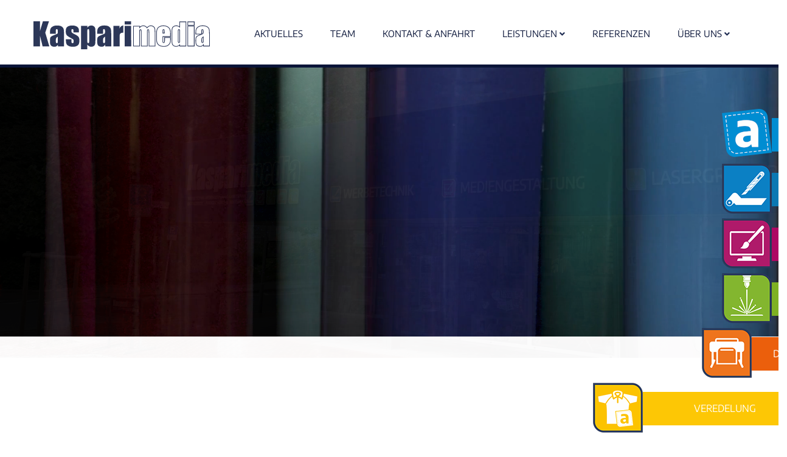

--- FILE ---
content_type: text/html; charset=UTF-8
request_url: https://www.werbung-cuxhaven.de/
body_size: 6233
content:
<!DOCTYPE html>
<html lang="de">
<head>
  
	<meta charset="utf-8">
	<meta http-equiv="X-UA-Compatible" content="IE=edge" />
	<title>Kasparimedia -  Werbung mit Erfolg zu besten Preisen!</title>
	<meta name="description" content="Erfolgreiche Werbung? Von der Gestaltung bis zur Werbetechnik sind wir Ihr erfahrener Dienstleister. ✓ Werbetechnik ✓ Druck- und Mediengestaltung ✓ Copy-Center ✓ Textildruck ✓Fotoservice">
	<meta name="keywords" content="" />
	<meta name="author" content="">
	<meta name = "viewport" content = "initial-scale = 1.0, maximum-scale = 1.0, user-scalable = no, width = device-width">		

	<link rel="apple-touch-icon-precomposed" sizes="144x144" href="/view/default/images/ico/apple-touch-icon-144-precomposed.png">
	<link rel="apple-touch-icon-precomposed" sizes="114x114" href="/view/default/images/ico/apple-touch-icon-114-precomposed.png">
	<link rel="apple-touch-icon-precomposed" sizes="72x72" href="/view/default/images/ico/apple-touch-icon-72-precomposed.png">
	<link rel="apple-touch-icon-precomposed" href="/view/default/images/ico/apple-touch-icon-57-precomposed.png">
	<link rel="shortcut icon" href="/images/fav.png">
	<link href="/view/default/css/all.min.css" rel="stylesheet">
	<link href="/include/leaflet/leaflet.css" rel="stylesheet">
	<link href="/view/default/css/bootstrap.css" rel="stylesheet" media="screen">
	<!--<link href="//maxcdn.bootstrapcdn.com/font-awesome/4.2.0/css/font-awesome.min.css" rel="stylesheet">-->
	<link href="/view/default/css/carousel.css" rel="stylesheet">
	<link href="/view/default/css/timeline.css" rel="stylesheet">
	<link href="/view/default/css/style.css" rel="stylesheet">
	<!-- HTML5 shim and Respond.js for IE8 support of HTML5 elements and media queries -->
	<!--[if lt IE 9]>
	  <script src="https://oss.maxcdn.com/html5shiv/3.7.2/html5shiv.min.js"></script>
	  <script src="https://oss.maxcdn.com/respond/1.4.2/respond.min.js"></script>
	<![endif]-->
	<link rel="apple-touch-icon" sizes="57x57" href="/images/favicon/apple-icon-57x57.png">
	<link rel="apple-touch-icon" sizes="60x60" href="/images/favicon/apple-icon-60x60.png">
	<link rel="apple-touch-icon" sizes="72x72" href="/images/favicon/apple-icon-72x72.png">
	<link rel="apple-touch-icon" sizes="76x76" href="/images/favicon/apple-icon-76x76.png">
	<link rel="apple-touch-icon" sizes="114x114" href="/images/favicon/apple-icon-114x114.png">
	<link rel="apple-touch-icon" sizes="120x120" href="/images/favicon/apple-icon-120x120.png">
	<link rel="apple-touch-icon" sizes="144x144" href="/images/favicon/apple-icon-144x144.png">
	<link rel="apple-touch-icon" sizes="152x152" href="/images/favicon/apple-icon-152x152.png">
	<link rel="apple-touch-icon" sizes="180x180" href="/images/favicon/apple-icon-180x180.png">
	<link rel="icon" type="image/png" sizes="192x192"  href="/images/favicon/android-icon-192x192.png">
	<link rel="icon" type="image/png" sizes="32x32" href="/images/favicon/favicon-32x32.png">
	<link rel="icon" type="image/png" sizes="96x96" href="/images/favicon/favicon-96x96.png">
	<link rel="icon" type="image/png" sizes="16x16" href="/images/favicon/favicon-16x16.png">
	<link rel="manifest" href="/images/favicon/manifest.json">
	<link rel="shortcut icon" href="/favicon.ico" type="image/x-icon">
	<link rel="icon" href="/favicon.ico" type="image/x-icon">
	<meta name="msapplication-TileColor" content="#ffffff">
	<meta name="msapplication-TileImage" content="/ms-icon-144x144.png">
	<meta name="theme-color" content="#ffffff">
	
</head>
<body role="document" data-controller="index" data-action="index" data-spy="scroll" data-target=".sidenav" data-offset="150">
	<div class="overlay"></div>
	<nav class="navbar navbar-default navbar-fixed-top navbar-oben">
		<div class="container">
			<div class="navbar-header">
				<button type="button" class="navbar-toggle collapsed" data-toggle="collapse" data-target="#navbar" aria-expanded="false" aria-controls="navbar">
					<span class="sr-only">Toggle navigation</span>
					<span class="icon-cross"></span>
				</button>
				<a class="navbar-brand" href="/"><img src="/view/default/images/kasparimedia-logo.svg" class="logo"></a>
			</div>
			<div id="navbar" class="collapse navbar-collapse navbar-right hidden-xs">
				<ul class="nav navbar-nav text-uppercase">
					<li class="a6 [p] visible-xs">
						<a href="https://www.printalot.de/" target="_blank" alt="Printalot" title="Printalot">
							Printalot
						</a>
					</li>
					<li class="a1 normal visible-xs">
						<a href="/werbetechnik" alt="Werbetechnik" title="Werbetechnik">
							Werbetechnik
						</a>
					</li>
					<li class="a2 normal visible-xs">
						<a href="/mediengestaltung" alt="Mediengestaltung" title="Mediengestaltung">
							Mediengestaltung
						</a>
					</li>
					<li class="a3 normal visible-xs">
						<a href="/lasergravur" alt="Lasergravur" title="Lasergravur">
							Lasergravur
						</a>
					</li>
					<li class="a4 normal visible-xs">
						<a href="/textildruck" alt="Druckdienstleistungen" title="Druckdienstleistungen">
							Druckdienstleistungen
						</a>
					</li>
					<li class="a5 normal visible-xs">
						<a href="/veredelung" alt="Veredelung" title="Veredelung">
							Veredelung
						</a>
					</li>

					<li class=" hidden-xs"><a href="/#angebote" class="anker">Aktuelles</a></li>
					<li class=""><a href="/#team" class="anker">Team</a></li>
					<li class=""><a href="/#kontakt" class="anker">Kontakt &amp; Anfahrt</a></li>
					<li class="dropdown">
			          <a href="/werbetechnik" class="ex-dropdown [l]" role="button" aria-haspopup="true" aria-expanded="false">Leistungen <span class="arrow"></span></a>
			          <ul class="dropdown-menu">
			            <li class="dropdown-printalot [p]"><a href="https://www.printalot.de/" target="_blank" alt="Printalot" title="Printalot">Printalot</a></li>
						<li class="dropdown-werbetechnik normal"><a href="/werbetechnik" alt="Werbetechnik" title="Werbetechnik">Werbetechnik</a></li>
			            <li class="dropdown-mediengestaltung normal"><a href="/druckundmediengestaltung" alt="Mediengestaltung" title="Mediengestaltung">Mediengestaltung</a></li>
			            <li class="dropdown-lasergravur normal"><a href="/lasergravur" alt="Lasergravur" title="Lasergravur">Lasergravur</a></li>
			            <li class="dropdown-digitaldruck normal"><a href="/digitaldruck" alt="Druckdienstleistungen" title="Druckdienstleistungen">Druckdienstleistungen</a></li>
			            <li class="dropdown-textilien normal"><a href="/veredelung" alt="Veredelung" title="Veredelung">Veredelung</a></li>
			          </ul>
			        </li>
					<!--<li class="[m]"><a href="#">Mediathek</a></li>-->
					<li class=""><a href="/referenzen">Referenzen</a></li>
					<li class="dropdown">
			          <a href="/ueber_uns" class="ex-dropdown [uu]" role="button" aria-haspopup="true" aria-expanded="false">Über uns <span class="arrow"></span></a>
			          <ul class="dropdown-menu">
			            <li class="[h]"><a href="/ueber_uns#historie" alt="Historie" title="Historie">Historie</a></li>
			            <li class="[v]"><a href="/ueber_uns#videos" alt="Videos" title="Videos">Videos</a></li>
			            <li class="[press]"><a href="/ueber_uns#videos" alt="Presse" title="Presse">Presse</a></li>
			            <li class="normal"><a href="/ueber_uns#downloads" alt="Downloads" title="Downloads">Downloads</a></li>
			          </ul>
			        </li>
				</ul>
			</div>
		</div>
	</nav>
	<nav id="mobile-nav" class="navbar-left">
		<ul class="nav navbar-nav text-uppercase">
			<li class="a6 [p] visible-xs">
				<a href="https://www.printalot.de/" target="_blank" alt="Printalot" title="Printalot">
					Printalot
				</a>
			</li>
			<li class="a1 normal visible-xs">
				<a href="/werbetechnik" alt="Werbetechnik" title="Werbetechnik">
					Werbetechnik
				</a>
			</li>
			<li class="a2 normal visible-xs">
				<a href="/mediengestaltung" alt="Mediengestaltung" title="Mediengestaltung">
					Mediengestaltung
				</a>
			</li>
			<li class="a3 normal visible-xs">
				<a href="/lasergravur" alt="Lasergravur" title="Lasergravur">
					Lasergravur
				</a>
			</li>
			<li class="a4 normal visible-xs">
				<a href="/textildruck" alt="Druckdienstleistungen" title="Druckdienstleistungen">
					Druckdienstleistungen
				</a>
			</li>
			<li class="a5 normal visible-xs">
				<a href="/veredelung" alt="Veredelung" title="Veredelung">
					Veredelung
				</a>
			</li>

			<li class=" hidden-xs"><a href="/#angebote" class="anker">Aktuelles</a></li>
			<li class=""><a href="/#team" class="anker">Team</a></li>
			<li class=""><a href="/#kontakt" class="anker">Kontakt &amp; Anfahrt</a></li>
			<li class="dropdown">
	          <a href="#" class="ex-dropdown [l]" role="button" aria-haspopup="true" aria-expanded="false">Leistungen <span class="arrow"></span></a>
	          <ul class="dropdown-menu">
				<li class="dropdown-printalot [p]"><a href="/https://www.printalot.de/" target="_blank" alt="Printalot" title="Printalot">Printalot</a></li>
	            <li class="dropdown-werbetechnik normal"><a href="/werbetechnik" alt="Werbetechnik" title="Werbetechnik">Werbetechnik</a></li>
	            <li class="dropdown-mediengestaltung normal"><a href="/druckundmediengestaltung" alt="Mediengestaltung" title="Mediengestaltung">Mediengestaltung</a></li>
	            <li class="dropdown-lasergravur normal"><a href="/lasergravur" alt="Lasergravur" title="Lasergravur">Lasergravur</a></li>
	            <li class="dropdown-digitaldruck normal"><a href="/digitaldruck" alt="Druckdienstleistungen" title="Druckdienstleistungen">Druckdienstleistungen</a></li>
	            <li class="dropdown-textilien normal"><a href="/veredelung" alt="Veredelung" title="Veredelung">Veredelung</a></li>
	          </ul>
	        </li>
			<!--<li class="[m]"><a href="#">Mediathek</a></li>-->
			<li class=""><a href="/referenzen">Referenzen</a></li>
			<li class="dropdown">
	          <a href="#" class="ex-dropdown [uu]" role="button" aria-haspopup="true" aria-expanded="false">Über uns <span class="arrow"></span></a>
	          <ul class="dropdown-menu">
	            <li class="[h]"><a href="/ueber_uns#historie" alt="Historie" title="Historie">Historie</a></li>
	            <li class="[v]"><a href="/ueber_uns#videos" alt="Videos" title="Videos">Videos</a></li>
	            <li class="[press]"><a href="/ueber_uns#videos" alt="Presse" title="Presse">Presse</a></li>
	            <li class="normal"><a href="//ueber_uns#downloads" alt="Downloads" title="Downloads">Downloads</a></li>
	          </ul>
	        </li>
		</ul>
	</nav>	
	<nav class="navbar navbar-right hidden-xs">
		<div class="row row-offcanvas row-offcanvas-left links">
			<div class="col-xs-12 col-sm-9 sidebar-offcanvas-left" id="sidebar">
				<ul class=" menu text-uppercase">
					<li class="a6 normal">
						<a href="https://www.printalot.de/" target="_blank" alt="Printalot" title="Printalot">
							<img src="/view/default/images/printalot.png" alt="Printalot" title="Printalot">
							<span>
								Printalot
							</span>
						</a>
					</li>
					<li class="a1 normal">
						<a href="/werbetechnik" alt="Werbetechnik" title="Werbetechnik">
							<img src="/view/default/images/werbetechnik.png" alt="Werbetechnik" title="Werbetechnik">
							<span>
								Werbetechnik
							</span>
						</a>
					</li>
					<li class="a2 normal">
						<a href="/druckundmediengestaltung" alt="Mediengestaltung" title="Mediengestaltung">
							<img src="/view/default/images/mediengestaltung.png" alt="Mediengestaltung" title="Mediengestaltung">	
							<span>
								Mediengestaltung
							</span>
						</a>
					</li>
					<li class="a3 normal">
						<a href="/lasergravur" alt="Lasergravur" title="Lasergravur">
							<img src="/view/default/images/lasergravur.png" alt="Lasergravur" title="Lasergravur">
							<span>
								Lasergravur
							</span>
						</a>
					</li>
					<li class="a4 normal">
						<a href="/digitaldruck">
							<img src="/view/default/images/digitaldruck.png" alt="Druckdienstleistungen" title="Druckdienstleistungen">
							<span>
								Druckdienstleistungen
							</span>
						</a>
					</li>
					<li class="a5 normal">
						<a href="/veredelung" >
							<img src="/view/default/images/foto-textilien.png" alt="Veredelung" title="Veredelung">
							<span>
								Veredelung
							</span>
						</a>
					</li>
				</ul>
			</div>
		</div>
	</nav>

		<header style="margin-bottom: 10% !important;">
		<div class="video hidden-xs">
			<video src="/video/Startseite.mp4" muted="" preload="auto"></video>
		</div>
		<div class="bg-white startseite erstesBild"></div>
	</header>
	<section>
		<div class="bg-white first-box">
			<div class="container">
				<div class="text-center arrow-box">
					<h1 class="text-uppercase">Wenn es um Ihre Werbung geht</h1>
					<i class="fa fa-chevron-circle-down"></i>
				</div>
				<div class="text-justify">
					<p>
						Willkommen bei Kasparimedia – Ihre Agentur und professioneller Partner für Werbetechnik und Mediengestaltung!
					</p>
					<p>
						Seit 1983 sind wir als Unternehmen aktiv und haben uns Mitte der 90er Jahre von einer Computerfirma zu einem Werbedienstleister gewandelt. Unser Fokus liegt in der Werbetechnik und Mediengestaltung, wir bieten Ihnen aber auch Lasergravuren, Digitaldruck und Textildruck an.
					</p>
					<p>
						Wir kreieren gemeinsam mit Ihnen einzigartige Projekte und setzen dabei auf klassisches Handwerk und modernste Technologie. Unser erfahrenes Team unterstützt Sie von der Idee bis zur Montage vor Ort und stellt sicher, dass das Endprodukt Ihren Erwartungen entspricht.				
					</p>
					<p>
						Wir bringen Ihre Ideen mit originellen Konzepten und kreativen Entwürfen aus der Mediengestaltung zum Leben. Egal, ob Sie bereits konkrete Pläne oder noch keine Idee haben, wir stehen Ihnen mit unserem Know-how zur Seite.
					</p>
					<p>
						Bei Kasparimedia legen wir großen Wert auf eine persönliche Beratung und Betreuung unserer Kunden. Wir arbeiten eng mit Ihnen zusammen, um Ihre Anforderungen und Wünsche zu verstehen und umzusetzen. Unser Ziel ist es, Ihnen hochwertige Werbeprodukte zu liefern, die Ihre Marke oder Ihr Unternehmen optimal repräsentieren.
					</p>
					<p>
						Unser Team besteht aus erfahrenen Fachleuten, die ihr Know-how in den Bereichen Grafikdesign, Werbetechnik und Produktion einbringen. Wir verwenden nur die besten Materialien und modernste Technologie, um höchste Qualität und Langlebigkeit zu gewährleisten.
					</p>
					<p>
						Wir freuen uns darauf, Ihre Werbeideen in die Tat umzusetzen und Ihnen dabei zu helfen, Ihre Ziele zu erreichen. Kontaktieren Sie uns noch heute, um mehr über unsere Dienstleistungen zu erfahren und ein unverbindliches Angebot zu erhalten. Kasparimedia – <b>Wir bringen Ihre Werbung auf den Punkt!</b>
					</p>
				</div>
			</div>
		</div>
	</section>

<!--Aktuelles und Angebote-->
<!--
<section class="bg-light-blue" class="hidden-xs hidden-sm">
	<section class="bg-light-blue">
		<div class="angebote bg-light-blue" id="angebote_marker">
		</div>
		<div class="text-center text-uppercase">
			<h2>Angebote &amp; Aktuelles</h2>
		</div>
	</section>
	<section>
		<div class="container">
			<div class="row">          
					<div id="myCarousel" class="carousel slide verschoben" data-interval="false">
						<div class="carousel-inner">
							<div class="hidden-sm item active"><div class="row"><div class="col-md-4 col-xs-12 hidden-sm">
					<a href="" class="thumbnail" data-id="47" data-type="ang">
						<img class="img-responsive" src="/images/angebote/47_4.jpg" alt="">
					</a>
				</div><div class="col-md-4 hidden-sm"></div><div class="col-md-4 hidden-sm"></div></div></div>
						</div>
						<span class="carousel-swipe"></span>
						<a class="left carousel-control" href="#myCarousel" data-slide="prev">
							<i class="fa fa-angle-left"></i>
						</a>
						<a class="right carousel-control" href="#myCarousel" data-slide="next">
							<i class="fa fa-angle-right"></i>
						</a>
					</div>
				</div>-->
				<!-- End Carousel -->
				<!--
				<div class="row">
					<div class="col-md-6 schaubox karusselgroesse"> 
						<div id="karussel" class="carousel slide" data-ride="carousel" data-interval="2000">--><!--karussel-->
							<!-- <ol class="carousel-indicators">
								<li data-target="#karussel" data-slide-to="0" class="active"></li><li data-target="#karussel" data-slide-to="1"></li><li data-target="#karussel" data-slide-to="2"></li>
							</ol>  
							<div class="carousel-inner" role="listbox">
								<div class="item active"><img class="img-responsive bild" src="/images/angebote/47_4.jpg" alt=""></div><div class="item"><img class="img-responsive bild" src="/images/angebote/47_2.jpg" alt=""></div><div class="item"><img class="img-responsive bild" src="/images/angebote/47_3.jpg" alt=""></div>
							</div>
						</div>
					</div>       
					<div class="col-md-6 schaubox textbox">
							<p>
								<h3 class="text-uppercase ref-title hidden">Projektdetails</h3>
								<h3 class="text-uppercase ang-title ">Aktuelles</h3>
							</p>
							<table class="tabelle">
								<tr>
									<td class="text-uppercase">Kategorie</td>
									<td class="text-right category">Gravuren</td>
								</tr>-
								<tr>
									<td class="text-uppercase">Unsere Leistungen</td>
									<td class="text-right service">[service]</td>
								</tr>-->
								<!--<tr>
									<td class="text-uppercase">Zeitraum</td>
									<td class="text-right date"></td>
								</tr>
							</table>
							<p class="text-left desc">
								Jetzt neu &ndash; unsere erweiterte Fr&auml;s- und Gravurabteilung

Der neue Faserlaser ist da - So eine vielseitige Art des Gravierens gibt es sonst nirgendwo im Landkreis Cuxhaven!
Wir k&ouml;nnen ab sofort Ihr Wunschmotiv oder Ihren Wunschtext detailgetreu und in verschiedenen Gr&ouml;&szlig;en und jetzt auch farbig auf verschiedene Metalle und Kunststoffe Ihrer Wahl gravieren. Auch eine Tiefengravur f&uuml;r industrielle Anwendungen sind nun problemlos bei uns m&ouml;glich. &Uuml;berzeugen Sie sich selbst, wir freuen uns auf Sie!
							</p>
					  </div>
				</div>
				<br>
				<br>
				<br>
				<br>
				<br>
				<div class="col-md-12 blank">
					<br>
					<br>
				</div>
			</div>
	</section>
</section>-->
<!--Team-->
<section class="bg-light-blue">
	<section class="bg-light-blue">
		<div class="angebote bg-light-blue" id="team_marker">
		</div>
		<div class="text-center text-uppercase">
			<h2>Unser Team</h2>
		</div>
	</section>
	<section>
		<div class="container">
			<div class="row text-center teambox">
				<div class="col-lg-3 col-md-3 col-sm-6 col-xs-12">
					<img src="/images/team/sascha-kaspari.jpg" class="boxed img-responsive">
					<p>
						<strong class="text-uppercase">Sascha Kaspari</strong><br>
						Gesch&auml;ftsf&uuml;hrung<br>
						+49 47 21 - 71 48 11<br>
						<a href="mailto:kaspari@kaspari.media" alt="Email versenden an Sascha Kaspari" title="Email versenden an Sascha Kaspari">kaspari@kaspari.media</a>
					</p>
				</div>
				<div class="col-lg-3 col-md-3 col-sm-6 col-xs-12">
					<img src="/images/team/sabine-kaspari.jpg" class="boxed img-responsive">
					<p>
						<strong class="text-uppercase">Sabine Kaspari</strong><br>
						Gesch&auml;ftsf&uuml;hrung<br>
						+49 47 21 - 71 48 11<br>
						<a href="mailto:s.kaspari@kaspari.media" alt="Email versenden an Sabine Kaspari" title="Email versenden an Sabine Kaspari">s.kaspari@kaspari.media</a>
					</p>
				</div>
				<div class="col-lg-3 col-md-3 col-sm-6 col-xs-12">
					<img src="/images/team/janine-juers.jpg" class="boxed img-responsive">
					<p>
						<strong class="text-uppercase">Janine J&Uuml;rs</strong><br>
						Mediengestalterin<br>
						+49 47 21 - 71 48 11<br>
						<a href="mailto:juers@kaspari.media" alt="Email versenden an Janine Jürs" title="Email versenden an Janine Jürs">juers@kaspari.media</a>
					</p>
				</div>
				<div class="col-lg-3 col-md-3 col-sm-6 col-xs-12">
					<img src="/images/team/ann-kathrin-vuceljic.jpg" class="boxed img-responsive">
					<p>
						<strong class="text-uppercase">Ann-Kathrin Vuceljic</strong><br>
						Mediengestalterin<br>
						+49 47 21 - 71 48 11<br>
						<a href="mailto:vuceljic@kaspari.media" alt="Email versenden an Ann-Kathrin Vuceljic" title="Email versenden an Ann-Kathrin Vuceljic">vuceljic@kaspari.media</a>
					</p>
				</div>
			</div>
			<div class="row text-center teambox">
				<div class="col-lg-3 col-md-3 col-sm-6 col-xs-12">
					<img src="/images/team/nothdurft.png" class="boxed img-responsive">
					<p>
						<strong class="text-uppercase">Lisa Nothdurft</strong><br>
						Druck- und Werbetechnik<br>
						+49 47 21 - 71 48 11<br>
						<a href="mailto:nothdurft@kaspari.media">nothdurft@kaspari.media</a>
					</p>
				</div>
				<div class="col-lg-3 col-md-3 col-sm-6 col-xs-12">
					<img src="/images/team/katia-schulze.jpg" class="boxed img-responsive">
					<p>
						<strong class="text-uppercase">Katia Schulze</strong><br>
						Druck- und Werbetechnik<br>
						+49 47 21 - 71 48 11<br>
						<a href="mailto:schulze@kaspari.media">schulze@kaspari.media</a>
					</p>
				</div>
				<div class="col-lg-3 col-md-3 col-sm-6 col-xs-12">
					<img src="/images/team/Lisa-marie-henning.jpg" class="boxed img-responsive">
					<p>
						<strong class="text-uppercase">Lisa Marie Henning</strong><br>
						Produktion und Beratung<br>
						+49 47 21 - 71 48 11<br>
						<a href="mailto:henning@kaspari.media">henning@kaspari.media</a>
					</p>
				</div>
                                <div class="col-lg-3 col-md-3 col-sm-6 col-xs-12">
					<img src="/images/team/schmidt.png" class="boxed img-responsive">
					<p>
						<strong class="text-uppercase">Joel Schmidt</strong><br>
						Auszubildender<br>
						+49 47 21 - 71 48 11<br>
						<a href="mailto:schmidt@kaspari.media">schmidt@kaspari.media</a>
					</p>
				</div>
			</div>
			<div class="row text-center teambox">
				<div class="col-lg-3 col-md-3 col-sm-6 col-xs-12">
					<img src="/images/team/Mercedes.jpg" class="boxed img-responsive">
					<p>
						<strong class="text-uppercase">Mercedes Mindermann</strong><br>
						Praktikantin<br>
						+49 47 21 - 71 48 11<br>
						<a href="mailto:online@kaspari.media">online@kaspari.media</a>
					</p>
				</div>
				<div class="col-lg-3 col-md-3 col-sm-6 col-xs-12">
					<img src="/images/team/Tarek.jpg" class="boxed img-responsive">
					<p>
						<strong class="text-uppercase">Tarek Gerdts</strong><br>
						Praktikant<br>
						+49 47 21 - 71 48 11<br>
						<a href="mailto:online@kaspari.media">online@kaspari.media</a>
					</p>
				</div>
				<div class="col-lg-3 col-md-3 col-sm-6 col-xs-12 text-center">
					
					<p>
						
					</p>
				</div>
				<!--<div class="col-lg-3 col-md-3 col-sm-6 col-xs-12 text-center">
					<img src="/images/team/avatar.png" class="boxed img-responsive">
					<p>
						<strong class="text-uppercase">Name</strong><br>
						Stelle<br>
						+49 47 21 - 71 48 11<br>
						<a href="mailto:online@kaspari.media">online@kaspari.media</a>
					</p>
				</div>-->
				
				<!--<div class="col-lg-3 col-md-3 col-sm-6 col-xs-12 text-center">
					<img src="/images/team/wanted.jpg" class="boxed img-responsive">
					<p>
						<strong class="text-uppercase">Wir suchen Dich!</strong><br>
						Zur Erweiterung unseres Teams,<br>
						suchen wir immer passende und<br>
						engagierte Verst&auml;rkung.
					</p>
				</div>-->
			</div>
		</div>
	</section>
</section>
<!--Kontakt und Anfahrt-->
<section class="bg-white">
	<section class="bg-white">
		<div class="angebote bg-white" id="kontakt_marker">
		</div>
		<div class="text-center text-uppercase">
			<h2>Kontakt &amp; Anfahrt</h2>
		</div>
	</section>
	<!--<section>
		<div class="bg-light-blue contact-infos">
			<div class="container">
				<div class="row margin">
					<div class="col-md-2 col-md-offset-2 col-sm-4">
						<p class="address">
							<strong> Kaspari</strong>media<br>
							Bahnhofstraße 10 <br>
							27472 Cuxhaven
						</p>
					</div>
					<div class="col-md-4 col-sm-4 text-center">
						<p class="address">
							Tel. <a href="tel:+494721714811" alt="Anrufen bei Kasparimedia" title="Anrufen bei Kasparimedia">+49 47 21 - 71 48 11</a><br>
							Fax: <a href="fax:+494721714813" alt="Fax an Kasparimedia" title="Fax an Kasparimedia">+49 47 21 - 71 48 13</a><br>
							<a href="mailto:online@kaspari.media" alt="Email an online@kaspari.media versenden" title="Email an online@kaspari.media versenden">online@kaspari.media</a>
						</p>
					</div>
					<div class="col-md-3 col-sm-4 text-right">
						<p>
							<strong>&Ouml;ffnungszeiten</strong><br>
							<span class="d-inline-block w-80px">Mo. - Fr.:</span> <span class="d-inline-block w-120px">09:30 - 18:00 Uhr</span><br>
							<span class="d-inline-block w-80px">Sa.:</span> <span class="d-inline-block w-120px">10:00 - 14:00 Uhr</span>
						</p>
					</div>
				</div>
			</div>
		</div>
	</section>-->
	<div class="bg-white contact-infos">
			<div class="container">
				<div class="row margin">
					<div class="col-xl col-md-3 col-sm-6">
						<p class="address">
							&nbsp;<br>
							<strong> Kaspari</strong>media<br>
							Bahnhofstraße 10 <br>
							27472 Cuxhaven
						</p>
					</div>
					<div class="col-xl col-md-3 col-sm-6">
						<p class="address">
							&nbsp;<br>
							Tel. <a href="tel:+494721714811" alt="Anrufen bei Kasparimedia" title="Anrufen bei Kasparimedia">+49 47 21 - 71 48 11</a><br>
							<a href="mailto:online@kaspari.media" alt="Email an online@kaspari.media versenden" title="Email an online@kaspari.media versenden">online@kaspari.media</a>
						</p>
					</div>
					<div class="col-xl col-md-3 col-sm-6">
						<p>
							<strong>&Ouml;ffnungszeiten</strong><br>
							<span class="d-inline-block w-80px">Mo. - Fr.:</span> <span class="d-inline-block">08:00 - 16:30 Uhr</span><br>
							<span class="d-inline-block w-80px">Sa.:</span> <span class="d-inline-block">geschlossen</span><br>
						</p>
					</div>
					<div class="col-md-3 col-sm-6">
						<p>
							<strong>Besuchen Sie uns auch auf:</strong><br>
						</p>
						<a href="https://www.printalot.de/" target="_blank" alt="Printalot - Onlineshop für Cuxhaven" title="Printalot - Onlineshop für Cuxhaven">
							<img src="images/logo-printalot.png" class="img-responsive printalot" alt="Printalot - Onlineshop für Cuxhaven" title="Printalot - Onlineshop für Cuxhaven">
						</a>
					</div>
				</div>
			</div>
		</div>
	</section>
	<section>
		<div id="map"></div>
	</section>
</section>

		
	<footer class="kaspari">
		<div class="container">
			<div class="row">
				<div class="col-md-6 colxs-12 blank">
					<p><strong>Kaspari</strong>media Cuxhaven - copyright 2021</p>
				</div>
				<div class="col-md-6 colxs-12 blank text-right">
					<a href="/datenschutz" class="">Datenschutz</a>&nbsp;&nbsp;|&nbsp;&nbsp;
					<a href="/impressum" class="">Impressum</a>
				</div>
			</div>
		</div>
	</footer>

	<script src="/include/javascript/jquery.min.js"></script>
	<script src="/include/javascript/jquery.mobile.custom.min.js"></script>
	<script src="/include/javascript/is.js"></script>
	<script src="/include/javascript/bootstrap.js"></script>
	<script src="/include/leaflet/leaflet.js"></script>
	
	<!--<script src="https://maps.googleapis.com/maps/api/js?v=3.exp&amp;sensor=false"></script>-->
	<!--<script defer src="/include/javascript/google_map.js"></script>-->
	<script defer src="/include/javascript/plugins.js"></script>
	<script defer src="/include/javascript/all.min.js"></script>
	<script defer src="/include/javascript/scripts.js"></script>
	<!-- Piwik -->
	<script type="text/javascript">
	  var _paq = _paq || [];
	  _paq.push(['trackPageView']);
	  _paq.push(['enableLinkTracking']);
	  (function() {
	    var u="//piwik.bithosting.eu/";
	    _paq.push(['setTrackerUrl', u+'piwik.php']);
	    _paq.push(['setSiteId', 15]);
	    var d=document, g=d.createElement('script'), s=d.getElementsByTagName('script')[0];
	    g.type='text/javascript'; g.async=true; g.defer=true; g.src=u+'piwik.js'; s.parentNode.insertBefore(g,s);
	  })();
	</script>
	<noscript><p><img src="//piwik.bithosting.eu/piwik.php?idsite=15" style="border:0;" alt="" /></p></noscript>
	<!-- End Piwik Code -->
</body>
</html>


--- FILE ---
content_type: text/css
request_url: https://www.werbung-cuxhaven.de/view/default/css/carousel.css
body_size: 538
content:
.thumbnail {
	border:none;
	background-color:transparent;
	padding:0;
	margin-bottom: 0;
	border-radius: 0;
}
.thumbnail img{
	border-radius: 0px 0px 0px 0px;
}
.thumb img{
	border-radius: 0px 0px 0px 0px;
}
.carousel-control.left, .carousel-control.right {
	background-image:none !important;
	top: 15px;
}
.carousel-control {
	top:30%;
	color: #202d54;
	bottom:auto;
	width:50px;
	height:50px;
	text-shadow:none;
	opacity:1;
	font-weight: bold;
    font-size: 50px;
}
.carousel-control:hover {
	color: #202d54;
}
.carousel-control.left, .carousel-control.right {
	background-image:none !important;
}
.carousel-control.right {
	left:auto;
	right:-42px;
	padding-top: 14px;
}
.carousel-control.left {
	right:auto;
	left:-65px;
	padding-top: 14px;
}

.carousel-indicators {
	bottom: 40px;
	background: transparent !important;
}
.carousel-indicators li {
	border-radius:50%;
	width:20px;
	height:20px;
	background:#fff;
	border:1px solid #202d54;
}
.carousel-indicators .active {
	width:22px;
	height:22px;
	background:#202d54;
	border-color:#202d54;
}

.carousel-indicators.werbetechnik li.active{
	background-color: rgb(16, 87, 164);
	background: rgb(16, 87, 164);
	border-color: rgb(16, 87, 164);
}
.carousel-indicators.copycenter li.active{
	background-color:rgb(227,49,44);
	border-color: rgb(227,49,44);
	background:rgb(227,49,44);
}
.carousel-indicators.druck li.active{
	background-color:rgb(242,138,35);
	border-color: rgb(242,138,35);
	background:rgb(242,138,35);
}
.carousel-indicators.textil  li.active{
	background-color: rgb(249,228,55);
	border-color: rgb(249,228,55);
	background: rgb(249,228,55);
}
.carousel-indicators.fotoservice li.active{
	background-color: rgb(65,173,80);
	border-color: rgb(65,173,80);
	background: rgb(65,173,80);
}

--- FILE ---
content_type: text/css
request_url: https://www.werbung-cuxhaven.de/view/default/css/timeline.css
body_size: 814
content:
@media (min-width: 768px) {
  #timeline .history-card:nth-child(even) .head::before,
  #timeline .history-card:nth-child(odd) .head::before {
    position: absolute;
    content: "";
    width: 33px;
    height: 33px;
    background-color: #202d54;
    border-radius: 100%;
    border: 6px solid #e9eaee;
  }
}
#timeline {
  padding: 25px 0 25px 0;
}

#timeline h1 {
  text-align: center;
  font-size: 3rem;
  font-weight: 200;
  margin-bottom: 20px;
}

#timeline p.leader {
  text-align: center;
  max-width: 90%;
  margin: auto;
  margin-bottom: 45px;
}

#timeline .history-card-wrapper {
  position: relative;
  margin: auto;
}

@media (min-width: 768px) {
  #timeline .history-card-wrapper {
    display: flex;
    flex-flow: column wrap;
    width: 700;
    height: 900px;
    margin: 0 auto;
  }
  #timeline {
    padding: 100px 0;
  }
}

@media (min-width: 1200px) {
  #timeline .history-card-wrapper {
    display: flex;
    flex-flow: column wrap;
    width: 1170px;
    height: 900px;
    margin: 0 auto;
  }
  #timeline {
    padding: 100px 0;
  }
}

#timeline .history-card-wrapper::after {
  z-index: 1;
  content: "";
  position: absolute;
  top: 0;
  bottom: 0;
  left: 50%;
  border-left: 1px solid transparent;
}

@media (min-width: 768px) {
  #timeline .history-card-wrapper::after {
    border-left: 5px solid #202d54;
  }
}

#timeline .history-card {
  position: relative;
  display: block;
  margin: 10px auto 80px;
  max-width: 94%;
  z-index: 2;
}
@media (min-width: 480px) {
  #timeline .history-card {
    max-width: 60%;
  }
}
@media (min-width: 720px) and (max-width: 767px) {
  #timeline .history-card {
    max-width: 100%;
  }
}


@media (min-width: 768px) {
  #timeline .history-card {
    max-width: 40%;
    height: 150px;
    margin: 45px;
    margin-top: 45px;
    margin-bottom: 45px;
  }
  #timeline .history-card:nth-child(odd) {
    margin-right: 45px;
  }
  #timeline .history-card:nth-child(odd) .head::before {
    left: 216px;
  }
  #timeline .history-card:nth-child(even) {
    margin-left: 45px;
  }
  #timeline .history-card:nth-child(even) .head::before {
    right: 281px;
  }
  #timeline .history-card:nth-child(2) {
    margin-top: 180px;
  }
}

@media (min-width: 992px) and (max-width: 1040px) {
  #timeline .history-card {
    max-width: 40%;
    height: 150px;
    margin: 45px;
    margin-top: 45px;
    margin-bottom: 45px;
  }
  #timeline .history-card:nth-child(odd) {
    margin-right: 45px;
  }
  #timeline .history-card:nth-child(odd) .head::before {
    left: 326px;
  }
  #timeline .history-card:nth-child(even) {
    margin-left: 45px;
  }
  #timeline .history-card:nth-child(even) .head::before {
    right: 90px;
  }
  #timeline .history-card:nth-child(2) {
    margin-top: 180px;
  }

  #timeline .history-card .head {
    font-size: 19px !important;
    margin-top: -4px !important;
  }
}

@media (min-width: 1025px) and (max-width: 1200px) {
  #timeline .history-card {
    max-width: 40%;
    height: 150px;
    margin: 45px;
    margin-top: 45px;
    margin-bottom: 45px;
  }
  #timeline .history-card:nth-child(odd) {
    margin-right: 45px;
  }
  #timeline .history-card:nth-child(odd) .head::before {
    left: 411px;
  }
  #timeline .history-card:nth-child(even) {
    margin-left: 45px;
  }
  #timeline .history-card:nth-child(even) .head::before {
    right: 88px;
  }
  #timeline .history-card:nth-child(2) {
    margin-top: 180px;
  }

  #timeline .history-card .head {
    font-size: 19px !important;
    margin-top: -4px !important;
  }
}

@media (min-width: 1200px) {
  #timeline .history-card {
    max-width: 450px;
    height: 150px;
    margin: 90px;
    margin-top: 45px;
    margin-bottom: 45px;
  }
  #timeline .history-card:nth-child(odd) {
    margin-right: 45px;
  }
  #timeline .history-card:nth-child(odd) .head::before {
    left: 481px;
  }
  #timeline .history-card:nth-child(even) {
    margin-left: 45px;
  }
  #timeline .history-card:nth-child(even) .head::before {
    right: 101px;
  }
  #timeline .history-card:nth-child(2) {
    margin-top: 180px;
  }
}

#timeline .history-card .head {
  position: relative;
  display: flex;
  align-items: center;
  color: #0b78b3;
  font-weight: 700;
  font-size: 26px;
  padding: 0;
  margin-top: -7px;
}
#timeline .history-card .body {
  padding: 0;
}
@media (min-width: 768px) {
  #timeline .history-card .body {
    height: auto;
  }
}
#timeline .history-card .body p {
  font-size: 16px;
  line-height: 1;
  margin-bottom: 15px;
}

--- FILE ---
content_type: text/css
request_url: https://www.werbung-cuxhaven.de/view/default/css/style.css
body_size: 7640
content:
@font-face{
font-family:"Myriad W01 SmBd";
src:url("/view/default/fonts/f71415c0-f68d-42cd-a948-05af81548ea5.eot?#iefix");
src:url("/view/default/fonts/f71415c0-f68d-42cd-a948-05af81548ea5.eot?#iefix") format("eot"),url("/view/default/fonts/0b6110f9-6072-46b9-98af-7d09f7c895b8.woff2") format("woff2"),url("/view/default/fonts/c22866d7-ca67-4170-a113-cae280eea669.woff") format("woff"),url("/view/default/fonts/19ce9ea9-076e-4dcd-91a1-454f4830f120.ttf") format("truetype"),url("/view/default/fonts/18915124-98e4-4245-9e10-b921e09a6704.svg#18915124-98e4-4245-9e10-b921e09a6704") format("svg");
}
@font-face{
font-family:"Myriad W01 Regular";
src:url("/view/default/fonts/2bd106a4-3872-4193-8627-d7af96dd4f7e.eot?#iefix");
src:url("/view/default/fonts/2bd106a4-3872-4193-8627-d7af96dd4f7e.eot?#iefix") format("eot"),url("/view/default/fonts/3b0f1c67-c2e4-4df6-976f-49d52e45aba1.woff2") format("woff2"),url("/view/default/fonts/c5b1c170-d8f7-41f9-85c2-0ab670780c6b.woff") format("woff"),url("/view/default/fonts/ba1ff8f6-0c27-4e7b-8be5-818b6c3dd801.ttf") format("truetype"),url("/view/default/fonts/a379413e-a0b8-44dc-b250-1e000e4092a4.svg#a379413e-a0b8-44dc-b250-1e000e4092a4") format("svg");
}

/* encode-sans-100 - latin */
@font-face {
  font-family: 'Encode Sans';
  font-style: normal;
  font-weight: 100;
  src: url('/view/default/fonts/Encode/encode-sans-v8-latin-100.eot'); /* IE9 Compat Modes */
  src: local(''),
       url('/view/default/fonts/Encode/encode-sans-v8-latin-100.eot?#iefix') format('embedded-opentype'), /* IE6-IE8 */
       url('/view/default/fonts/Encode/encode-sans-v8-latin-100.woff2') format('woff2'), /* Super Modern Browsers */
       url('/view/default/fonts/Encode/encode-sans-v8-latin-100.woff') format('woff'), /* Modern Browsers */
       url('/view/default/fonts/Encode/encode-sans-v8-latin-100.ttf') format('truetype'), /* Safari, Android, iOS */
       url('/view/default/fonts/Encode/encode-sans-v8-latin-100.svg#EncodeSans') format('svg'); /* Legacy iOS */
}
/* encode-sans-200 - latin */
@font-face {
  font-family: 'Encode Sans';
  font-style: normal;
  font-weight: 200;
  src: url('/view/default/fonts/Encode/encode-sans-v8-latin-200.eot'); /* IE9 Compat Modes */
  src: local(''),
       url('/view/default/fonts/Encode/encode-sans-v8-latin-200.eot?#iefix') format('embedded-opentype'), /* IE6-IE8 */
       url('/view/default/fonts/Encode/encode-sans-v8-latin-200.woff2') format('woff2'), /* Super Modern Browsers */
       url('/view/default/fonts/Encode/encode-sans-v8-latin-200.woff') format('woff'), /* Modern Browsers */
       url('/view/default/fonts/Encode/encode-sans-v8-latin-200.ttf') format('truetype'), /* Safari, Android, iOS */
       url('/view/default/fonts/Encode/encode-sans-v8-latin-200.svg#EncodeSans') format('svg'); /* Legacy iOS */
}
/* encode-sans-300 - latin */
@font-face {
  font-family: 'Encode Sans';
  font-style: normal;
  font-weight: 300;
  src: url('/view/default/fonts/Encode/encode-sans-v8-latin-300.eot'); /* IE9 Compat Modes */
  src: local(''),
       url('/view/default/fonts/Encode/encode-sans-v8-latin-300.eot?#iefix') format('embedded-opentype'), /* IE6-IE8 */
       url('/view/default/fonts/Encode/encode-sans-v8-latin-300.woff2') format('woff2'), /* Super Modern Browsers */
       url('/view/default/fonts/Encode/encode-sans-v8-latin-300.woff') format('woff'), /* Modern Browsers */
       url('/view/default/fonts/Encode/encode-sans-v8-latin-300.ttf') format('truetype'), /* Safari, Android, iOS */
       url('/view/default/fonts/Encode/encode-sans-v8-latin-300.svg#EncodeSans') format('svg'); /* Legacy iOS */
}
/* encode-sans-regular - latin */
@font-face {
  font-family: 'Encode Sans';
  font-style: normal;
  font-weight: 400;
  src: url('/view/default/fonts/Encode/encode-sans-v8-latin-regular.eot'); /* IE9 Compat Modes */
  src: local(''),
       url('/view/default/fonts/Encode/encode-sans-v8-latin-regular.eot?#iefix') format('embedded-opentype'), /* IE6-IE8 */
       url('/view/default/fonts/Encode/encode-sans-v8-latin-regular.woff2') format('woff2'), /* Super Modern Browsers */
       url('/view/default/fonts/Encode/encode-sans-v8-latin-regular.woff') format('woff'), /* Modern Browsers */
       url('/view/default/fonts/Encode/encode-sans-v8-latin-regular.ttf') format('truetype'), /* Safari, Android, iOS */
       url('/view/default/fonts/Encode/encode-sans-v8-latin-regular.svg#EncodeSans') format('svg'); /* Legacy iOS */
}
/* encode-sans-600 - latin */
@font-face {
  font-family: 'Encode Sans';
  font-style: normal;
  font-weight: 600;
  src: url('/view/default/fonts/Encode/encode-sans-v8-latin-600.eot'); /* IE9 Compat Modes */
  src: local(''),
       url('/view/default/fonts/Encode/encode-sans-v8-latin-600.eot?#iefix') format('embedded-opentype'), /* IE6-IE8 */
       url('/view/default/fonts/Encode/encode-sans-v8-latin-600.woff2') format('woff2'), /* Super Modern Browsers */
       url('/view/default/fonts/Encode/encode-sans-v8-latin-600.woff') format('woff'), /* Modern Browsers */
       url('/view/default/fonts/Encode/encode-sans-v8-latin-600.ttf') format('truetype'), /* Safari, Android, iOS */
       url('/view/default/fonts/Encode/encode-sans-v8-latin-600.svg#EncodeSans') format('svg'); /* Legacy iOS */
}
/* encode-sans-500 - latin */
@font-face {
  font-family: 'Encode Sans';
  font-style: normal;
  font-weight: 500;
  src: url('/view/default/fonts/Encode/encode-sans-v8-latin-500.eot'); /* IE9 Compat Modes */
  src: local(''),
       url('/view/default/fonts/Encode/encode-sans-v8-latin-500.eot?#iefix') format('embedded-opentype'), /* IE6-IE8 */
       url('/view/default/fonts/Encode/encode-sans-v8-latin-500.woff2') format('woff2'), /* Super Modern Browsers */
       url('/view/default/fonts/Encode/encode-sans-v8-latin-500.woff') format('woff'), /* Modern Browsers */
       url('/view/default/fonts/Encode/encode-sans-v8-latin-500.ttf') format('truetype'), /* Safari, Android, iOS */
       url('/view/default/fonts/Encode/encode-sans-v8-latin-500.svg#EncodeSans') format('svg'); /* Legacy iOS */
}
/* encode-sans-700 - latin */
@font-face {
  font-family: 'Encode Sans';
  font-style: normal;
  font-weight: 700;
  src: url('/view/default/fonts/Encode/encode-sans-v8-latin-700.eot'); /* IE9 Compat Modes */
  src: local(''),
       url('/view/default/fonts/Encode/encode-sans-v8-latin-700.eot?#iefix') format('embedded-opentype'), /* IE6-IE8 */
       url('/view/default/fonts/Encode/encode-sans-v8-latin-700.woff2') format('woff2'), /* Super Modern Browsers */
       url('/view/default/fonts/Encode/encode-sans-v8-latin-700.woff') format('woff'), /* Modern Browsers */
       url('/view/default/fonts/Encode/encode-sans-v8-latin-700.ttf') format('truetype'), /* Safari, Android, iOS */
       url('/view/default/fonts/Encode/encode-sans-v8-latin-700.svg#EncodeSans') format('svg'); /* Legacy iOS */
}
/* encode-sans-800 - latin */
@font-face {
  font-family: 'Encode Sans';
  font-style: normal;
  font-weight: 800;
  src: url('/view/default/fonts/Encode/encode-sans-v8-latin-800.eot'); /* IE9 Compat Modes */
  src: local(''),
       url('/view/default/fonts/Encode/encode-sans-v8-latin-800.eot?#iefix') format('embedded-opentype'), /* IE6-IE8 */
       url('/view/default/fonts/Encode/encode-sans-v8-latin-800.woff2') format('woff2'), /* Super Modern Browsers */
       url('/view/default/fonts/Encode/encode-sans-v8-latin-800.woff') format('woff'), /* Modern Browsers */
       url('/view/default/fonts/Encode/encode-sans-v8-latin-800.ttf') format('truetype'), /* Safari, Android, iOS */
       url('/view/default/fonts/Encode/encode-sans-v8-latin-800.svg#EncodeSans') format('svg'); /* Legacy iOS */
}
/* encode-sans-900 - latin */
@font-face {
  font-family: 'Encode Sans';
  font-style: normal;
  font-weight: 900;
  src: url('/view/default/fonts/Encode/encode-sans-v8-latin-900.eot'); /* IE9 Compat Modes */
  src: local(''),
       url('/view/default/fonts/Encode/encode-sans-v8-latin-900.eot?#iefix') format('embedded-opentype'), /* IE6-IE8 */
       url('/view/default/fonts/Encode/encode-sans-v8-latin-900.woff2') format('woff2'), /* Super Modern Browsers */
       url('/view/default/fonts/Encode/encode-sans-v8-latin-900.woff') format('woff'), /* Modern Browsers */
       url('/view/default/fonts/Encode/encode-sans-v8-latin-900.ttf') format('truetype'), /* Safari, Android, iOS */
       url('/view/default/fonts/Encode/encode-sans-v8-latin-900.svg#EncodeSans') format('svg'); /* Legacy iOS */
}

::-webkit-scrollbar {
    height: 10px;
    width: 10px;
    background: #fff;
}

::-webkit-scrollbar-corner {
    background: #fff;
}

::-webkit-scrollbar-thumb {
    background: #202d53;
    -webkit-border-radius: 1ex;
    -webkit-box-shadow: 0px 1px 2px rgba(0, 0, 0, 0.75);
}

body {
  overflow: hidden;
  position: relative;
}

.nav > li > a {
  padding: 10px 10px;
}

@media(max-width: 1024px) {
  .nav > li > a {
    padding: 10px 5px;
  }
}

.navbar-default .navbar-nav > li > a {
  font-size: 15px;
  text-shadow: -.25px -.25px 0 transparent, 
                .25px .25px transparent;
}

.navbar-default .navbar-nav > li > a:hover,
.navbar-default .navbar-nav > li > a:focus,
.navbar-default .navbar-nav > li > a.active {
  color: #202d53;
  text-shadow: -.25px -.25px 0 #202d53, 
                .25px .25px #202d53;
}

.navbar-default .navbar-nav > .active > a,
.navbar-default .navbar-nav > .active > a:hover,
.navbar-default .navbar-nav > .active > a:focus {
  color: #202d53;
  text-shadow: -.25px -.25px 0 #202d53, 
                .25px .25px #202d53;
    background-color: transparent;
}

.dropdown-menu {
    padding: 20px 0;
    background-color: rgba(255,255,255,0.8);
    border: none;
    border-radius: 0;
    border-top: 3px solid #202d53;
    top: unset;
    min-width: 300px;
}

.navbar-default .navbar-nav > .open > a, .navbar-default .navbar-nav > .open > a:hover,
.navbar-default .navbar-nav > .open > a:focus {
    color: inherit;
    background-color: transparent;
    color: #202d53;
     text-shadow: -.25px -.25px 0 #202d53, 
                .25px .25px #202d53;
}

.big {
  height: 1255px !important;
}

nav #navbar .dropdown-menu li {
    padding-left: 10px;
    padding-right: 10px;
    padding-bottom: 5px;
    padding-top: 5px;
    transition: all 0.4s ease-in-out;
     -webkit-transition: all 0.4s ease-in-out;
  -moz-transition: all 0.4s ease-in-out;
  -o-transition: all 0.4s ease-in-out;
}

.dropdown-menu > li > a {
  color: #202d53;
  overflow: hidden;
}

.dropdown-toggle .arrow:before,
.ex-dropdown .arrow:before {
    content: "\f107";
    position: relative;
    display: inline-block;
    font-family: "Font Awesome 5 Free" !important;
    font-size: 14px;
    font-weight: 900;
    text-align: center;
    transition: 0.4s all ease;
    -webkit-transition: all 0.4s ease;
  -moz-transition: all 0.4s ease;
  -o-transition: all 0.4s ease;
    z-index: 2;
    color: #202d53;
    will-change: transform;
    -webkit-filter: blur(0);
}

ul.nav li.dropdown:hover ul.dropdown-menu {
    display: block;
}

.img-thumbnail {
  border-radius: 0 !important;
}

.dropdown.open .dropdown-toggle .arrow:before,
.dropdown.open .ex-dropdown .arrow:before,
.dropdown-toggle:hover .arrow:before,
.ex-dropdown:hover .arrow:before {
    transform: rotate(180deg);
}

.dropdown-menu a:before {
    content: "\f105";
    position: relative;
    display: inline-block;
    font-family: "Font Awesome 5 Free" !important;
    font-size: 14px;
    font-weight: 900;
    text-align: center;
    transition: 0.4s all ease-in-out;
    -webkit-transition: all 0.4s ease-in-out;
  -moz-transition: all 0.4s ease-in-out;
  -o-transition: all 0.4s ease-in-out;
    z-index: 2;
    color: #202d53;
    opacity: 0;
    left: -14px;
}

.dropdown-menu .dropdown-printalot a:before {
  color: #008dd2;
}

.dropdown-menu .dropdown-werbetechnik a:before {
  color: #0b78b3;
}

.dropdown-menu .dropdown-mediengestaltung a:before {
  color: #ad0763;
}

.dropdown-menu .dropdown-lasergravur a:before {
  color: #7eb123;
}

.dropdown-menu .dropdown-digitaldruck a:before {
  color: #eb5f0c;
}

.dropdown-menu .dropdown-textilien a:before {
  color: #fdc705;
}

.dropdown-menu li:hover a:before,
.dropdown-menu li.active a:before {
    left: -14px;
    opacity: 1;
}

nav #navbar .dropdown-menu li:hover,
nav #navbar .dropdown-menu li.active {
    padding-left: 20px;
}

.dropdown-menu > li > a:hover,
.dropdown-menu > li > a:focus,
.dropdown-menu > .active > a,
.dropdown-menu > .active > a:hover,
.dropdown-menu > .active > a:focus {
    color: #202d53;
    background-color: transparent;
    text-shadow: -.25px -.25px 0 #202d53, 
                .25px .25px #202d53;
}

.dropdown-menu > li.dropdown-printalot > a:hover,
.dropdown-menu > li.dropdown-printalot > a:focus,
.dropdown-menu > .dropdown-printalot.active > a,
.dropdown-menu > .dropdown-printalot.active > a:hover,
.dropdown-menu > .dropdown-printalot.active > a:focus {
    color: #008dd2;
    background-color: transparent;
    text-shadow: -.25px -.25px 0 #008dd2, 
                .25px .25px #008dd2;
}

.dropdown-menu > li.dropdown-werbetechnik > a:hover,
.dropdown-menu > li.dropdown-werbetechnik > a:focus,
.dropdown-menu > .dropdown-werbetechnik.active > a,
.dropdown-menu > .dropdown-werbetechnik.active > a:hover,
.dropdown-menu > .dropdown-werbetechnik.active > a:focus {
    color: #0b78b3;
    background-color: transparent;
    text-shadow: -.25px -.25px 0 #0b78b3, 
                .25px .25px #0b78b3;
}

.dropdown-menu > li.dropdown-mediengestaltung > a:hover,
.dropdown-menu > li.dropdown-mediengestaltung > a:focus,
.dropdown-menu > .dropdown-mediengestaltung.active > a,
.dropdown-menu > .dropdown-mediengestaltung.active > a:hover,
.dropdown-menu > .dropdown-mediengestaltung.active > a:focus {
    color: #ad0763;
    background-color: transparent;
    text-shadow: -.25px -.25px 0 #ad0763, 
                .25px .25px #ad0763;
}

.dropdown-menu > li.dropdown-lasergravur > a:hover,
.dropdown-menu > li.dropdown-lasergravur > a:focus,
.dropdown-menu > .dropdown-lasergravur.active > a,
.dropdown-menu > .dropdown-lasergravur.active > a:hover,
.dropdown-menu > .dropdown-lasergravur.active > a:focus {
    color: #7eb123;
    background-color: transparent;
    text-shadow: -.25px -.25px 0 #7eb123, 
                .25px .25px #7eb123;
}

.dropdown-menu > li.dropdown-digitaldruck > a:hover,
.dropdown-menu > li.dropdown-digitaldruck > a:focus,
.dropdown-menu > .dropdown-digitaldruck.active > a,
.dropdown-menu > .dropdown-digitaldruck.active > a:hover,
.dropdown-menu > .dropdown-digitaldruck.active > a:focus {
    color: #eb5f0c;
    background-color: transparent;
    text-shadow: -.25px -.25px 0 #eb5f0c, 
                .25px .25px #eb5f0c;
}

.dropdown-menu > li.dropdown-textilien > a:hover,
.dropdown-menu > li.dropdown-textilien > a:focus,
.dropdown-menu > .dropdown-textilien.active > a,
.dropdown-menu > .dropdown-textilien.active > a:hover,
.dropdown-menu > .dropdown-textilien.active > a:focus {
    color: #fdc705;
    background-color: transparent;
    text-shadow: -.25px -.25px 0 #fdc705, 
                .25px .25px #fdc705;
}



.erstesBild {
  margin-top: -10%;
  position: relative;
  z-index: 2;
  -webkit-background-size: cover;
  -moz-background-size: cover;
  -o-background-size: cover;
  background-size: cover;
  background-repeat: no-repeat;
  //background-attachment: fixed;
}

@media only screen  and (min-device-width : 768px)  and (max-device-width : 1024px)  {
  .erstesBild {
    background-attachment:scroll;
  }
}
@media only screen and (min-device-width : 375px) and (max-device-width : 667px) {
  .erstesBild {
    background-attachment:scroll;
  }
}

@media(max-width: 767px) {
  .startseite.erstesBild {
    background-position: center;
  }

  .erstesBild {
    max-height: 500px;
  }

  header {
    max-height: 500px;
  }
}

.startseite.erstesBild {
  background-image: url(/images/2022/Headerbild.jpg); 
}

.digitaldruck.erstesBild {
  background-image: url(/view/default/images/copy-center-titel.jpg); 
}

.werbetechnik.erstesBild {
  background-image: url(/view/default/images/werbetechnik-titel.jpg); 
}

.mediengestaltung.erstesBild {
  background-image: url(/view/default/images/druck-und-mediengestaltung-titel.jpg); 
}

.ĺasergravur.erstesBild {
  background-image: url(/view/default/images/header_laser.jpg); 
}

.fotoservice.erstesBild {
  background-image: url(/view/default/images/fotoservice-titel.jpg); 
}

.textildruck.erstesBild {
  background-image: url(/view/default/images/textildruck-titel.jpg); 
}

.referenzen.erstesBild {
  background-image: url(/view/default/images/referenzen.JPG); 
}

a {
  color: #fff;
}

a:hover {
  color:#fff;
  text-decoration: underline;
}

h1 {
  font-family: 'Encode Sans';
  font-weight: bold;
}

h2 {
  font-family: 'Encode Sans';
  font-weight: bold;
}

.d-inline {
  display: inline;
}

.d-inline-block {
  display: inline-block;
}

.w-80px {
  width: 80px;
}

.w-120px {
  width: 120px;
}

.anchor {
  position: absolute;
  display: block;
  height: 120px;
  margin-top: 15px;
  visibility: hidden;
}

.firsta:hover{
  text-decoration: line-through;
  color:#202d53;
}

.logo{
  width: 290px;
}

nav #navbar li {
  padding-left: 25px;
  padding-bottom: 30px;
  font-family: 'Encode Sans';
}

.kaspari {
  height: 150px;
    background-color: #202d53;
    display: flex;
    align-items: center;
}

.fa-chevron-circle-down, div .fa-chevron-circle-up{
  font-size: 48px;
}
.fa-caret-right, .fa-caret-left{
  font-size: 150px;
}
.pfeilwerbe{
  color:gray;
}
.pfeilcopy{
  color:rgb(227,49,44);
}
.pfeildruck{
  color:gray;
}
.pfeilfoto{
  color:gray;
}
.pfeiltextil{
  color:gray;
}

.angebote{
  z-index:0;
  margin-top: 0px;
  padding-top: 20px;
}
.verschoben2{
  margin-top: -64px;
}
.verschoben{
  padding-top: 58px;
}
.blank{
  color: #FFFFFF;
  z-index:2;
  position: relative;
}
.blue{
  color: #202d53;
  z-index:2;
  position: relative;
}
.schaubox{
  top:50px;
  height:450px;
}
.textbox{
  top: 50px;
  left: 10px;
}
.textbox2{
  top: 50px;
  left: 10px;
  font-size: 16px;
}
.textbox3{
  background-color: rgba(255,255,255,0.9);
  padding: 50px;
  opacity: 0;
  transform: translateY(-100%);
}

.headliner {
  background-color: rgb(11, 120, 179, 0.8);
    color: #fff;
    margin-bottom: 10px;
}

.headliner h2 {
    margin-bottom: 20px;
}

.background-img {
  background-size: cover;
  background-repeat: no-repeat;
  z-index: 3;
  position: fixed;
  display: block;
  top: 0;
  left: 0;
  width: 100%;
  height: 100%;
  background-size: cover;
  background-position: center center;
  transform: translateZ(0);
  will-change: transform;
}

.werbetechnik-img0 {
  background-image: url(/images/werbetechnik2023/01_Folienbeschriftung--small.jpg);
}

.werbetechnik-img1 {
  background-image: url(/images/werbetechnik2023/02_Werbebeschriftung--small.jpg);
}

.werbetechnik-img2 {
  background-image: url(/images/werbetechnik2023/03_Fahrzeugbeschriftung--small.jpg);
}

.werbetechnik-img3 {
  background-image: url(/images/werbetechnik2023/08_Aufkleber&Etiketten--small.jpg);
}

.werbetechnik-img4 {
  background-image: url(/images/werbetechnik2023/07_Schilder&Banden--small.jpg);
}

.werbetechnik-img5 {
  background-image: url(/images/werbetechnik2023/04_Lichtreklame--small.jpg);
}

.werbetechnik-img6 {
  background-image: url(/images/werbetechnik2023/05_Fraesarbeiten--small.JPG);
}

.werbetechnik-img7 {
  background-image: url(/images/werbetechnik2023/13_Beachflags&RollUps--small.jpg);
}

.werbetechnik-img8 {
  background-image: url(/images/werbetechnik2023/12_Banner&Fahnen--small.jpg);
}

.werbetechnik-img9 {
  background-image: url(/images/werbetechnik2023/06_Werbeanlagen&Pylonen--small.jpg);
}
.werbetechnik-img10 {
  background-image: url(/images/werbetechnik2023/09_Glasdekor--small.jpg);
}
.werbetechnik-img11 {
  background-image: url(/images/werbetechnik2023/10_Sicht&Sonnenschutz--small.jpg);
}
.werbetechnik-img12 {
  background-image: url(/images/werbetechnik2023/11_Lackierschablone--small.jpg);
}
.werbetechnik-img13 {
  background-image: url(/images/werbetechnik2023/14_Montage--small.jpg);
}
.mediengestaltung-img0 {
  background-image: url(/images/Druck&Mediengestaltung/01_Konzeption&Gestaltung--small.jpg);
}

.mediengestaltung-img1 {
  background-image: url(/images/Druck&Mediengestaltung/02_CD&CI--small.jpg);
}

.mediengestaltung-img2 {
  background-image: url(/images/Druck&Mediengestaltung/03_Realisierung&Entwicklung--small.jpg);
}

.mediengestaltung-img3 {
  background-image: url(/images/Druck&Mediengestaltung/04_Logogestaltung--small.jpg);
}

.mediengestaltung-img4 {
  background-image: url(/images/2022/Druck%20Mediengestaltung/05_Broschüren.jpg);
}

.mediengestaltung-img5 {
  background-image: url(/images/2022/Druck%20Mediengestaltung/06_Flyer.jpg);
}

.mediengestaltung-img6 {
  background-image: url(/images/Druck&Mediengestaltung/05_Aufkleber--small.jpg);
}

.mediengestaltung-img7 {
  background-image: url(/images/2022/Druck%20Mediengestaltung/08_Plakate.jpg);
}

.laser-img0 {
  background-image: url(/images/CopyCenter/07_Lasergravur.JPG);
}

.laser-img2 {
  background-image: url(/images/lasergravur/02_Einzelbuchstaben--small.jpg);
}

.laser-img3 {
  background-image: url(/images/lasergravur/04_Stempel&Zubehoer--small.jpg);
}

.laser-img5 {
  background-image: url(/images/2022/Lasergravur/09_3dGlas.jpg);
}

.laser-img6 {
  background-image: url(/images/Fotoservice/07_Laserarbeiten.jpg);
}

.laser-img7 {
  background-image: url(/images/lasergravur/01_Industrie&Typenschilder--small.jpg);
}

.laser-img8 {
  background-image: url(/images/2022/Lasergravur/06_Glas.jpg);
}

.laser-img9 {
  background-image: url(/images/lasergravur/05_Holz&Metall&Glas--small.jpg);
}

.laser-img10 {
  background-image: url(/images/2022/Lasergravur/04_Metall.jpg);
}

.laser-img11 {
  background-image: url(/images/lasergravur/06_Schmuck--small.jpg);
}

.laser-img12 {
  background-image: url(/images/lasergravur/03_Werbemittel&Kugelschreiber--small.jpg);
}

.digitaldruck-img0 {
  background-image: url(/images/CopyCenter/04_CAD&Reproservice--small.jpg);
}

.digitaldruck-img1 {
  background-image: url(/images/CopyCenter/02_Fotokopien.jpg);
}

.digitaldruck-img2 {
  background-image: url(/images/CopyCenter/06_Scanservice--small.jpg);
}

.digitaldruck-img3 {
  background-image: url(/images/2022/Digitaldruck/12-Bindung.jpg);
}

.digitaldruck-img4 {
  background-image: url(/images/2022/Digitaldruck/13_Laminierung.jpg);
}

.digitaldruck-img5 {
  background-image: url(/images/CopyCenter/09_Weiterverarbeitung--small.jpg);
}

.digitaldruck-img6 {
  background-image: url(/images/CopyCenter/07_Lasergravur.JPG);
}

.digitaldruck-img7 {
  background-image: url(/images/CopyCenter/08_Stempel.JPG);
}

.digitaldruck-img8 {
  background-image: url(/images/CopyCenter/02_Plakate&Poster--small.jpg);
}

.digitaldruck-img11 {
  background-image: url(/images/CopyCenter/03_Druck-Werbemittel--small.jpg);
}

.digitaldruck-img12 {
  background-image: url(/images/CopyCenter/07_Fototapete--small.jpg);
}

.digitaldruck-img13 {
  background-image: url(/images/CopyCenter/08_GaleriePrints--small.jpg);
}

.digitaldruck-img14 {
  background-image: url(/images/2022/Digitaldruck/07_Acryl.jpg);
}

.digitaldruck-img15 {
  background-image: url(/images/CopyCenter/05_Grossflaechendrucke--small.jpg);
}

.digitaldruck-img16 {
  background-image: url(/images/2022/Digitaldruck/08_Hartschaum.jpg);
}

.digitaldruck-img17 {
  background-image: url(/images/2022/Digitaldruck/09_Leinwand.jpg);
}

.digitaldruck-img18 {
  background-image: url(/images/CopyCenter/01_Digitaldruck--small.jpg);
}

.textildruck-img0 {
  background-image: url(/images/veredelung/02_Stoffveredelung--small.jpg);
}

.textildruck-img1 {
  background-image: url(/images/veredelung/03_Papierveredelung--small.jpg);
}

.textildruck-img2 {
  background-image: url(/images/veredelung/04_Metallveredelung--small.jpg);
}

.textildruck-img18 {
  background-image: url(/images/veredelung/01_Textildruck-Firmenbekleidung--small.jpg);
}

.red2 {
  background-color: rgba(227, 60, 69, 0.8);
}

.lila2 {
  background-color: rgba(173, 8, 99, 0.8);
}

.orange2 {
  background-color: rgb(235, 95, 12, 0.8);
}

.yellow2 {
  background-color: rgba(253, 199, 5, 0.8);
}

.green2 {
  background-color: rgba(67, 173, 80, 0.8);
}

.laser2 {
  background-color: rgba(126, 177, 35, 0.8);
}
.img{
  position: relative;
    background-position: center;
}
.slider{
  color: #202d53;
  position: absolute;
  bottom: 45px;
  left: 50%;
  margin-left: -20px;
}
.navigation{
  position: fixed;
  z-index: 10;
  top: 25%;
  text-align: center;
}
.navigation li{
  display: block;
  padding: 0 5px;
  line-height: 10px;
  text-align: left;
  padding-left: 25px;
  margin-bottom: 3px;
  font-size: 14px;
}
.navigation > li > a {
  padding-right: 15px;
}
.navigation a, .navigation li a:visited, .navigation li a:focus{
  text-decoration: none;
  color: #202d53;
  font-family: 'Encode Sans';
  background-color: rgba(255,255,255,0.7);
  font-weight: 500;
}
.navigation li > a:hover, .navigation li.active > a {
  color:#fff;
  background-color: #0b78b3;

}

.navigation.copy li > a:hover, .navigation.copy li.active > a {
  color:#fff;
  background-color: #e33c45;
}

.navigation.digitaldruck li > a:hover, .navigation.digitaldruck li.active > a {
  color:#fff;
  background-color: #eb5f0c;
}

.navigation.gestaltung li > a:hover, .navigation.gestaltung li.active > a {
  color:#fff;
  background-color: #ad0863;
}

.navigation.orangenav li > a:hover, .navigation.orangenav li.active > a {
  color:#fff;
  background-color: #f28c48;

}

.navigation.yellownav li > a:hover, .navigation.yellownav li.active > a {
  color: #fff;
  background-color: #fdc705;
}

.navigation.greennav li > a:hover, .navigation.greennav li.active > a {
  color:#fff;
  background-color: #43ad50;
}

.navigation.laser li > a:hover, .navigation.laser li.active > a {
  color:#fff;
  background-color: #7eb123;
}

.logo-sidenav{
    width: 80px;
    margin-left: 12px;
    margin-bottom: 10px !important;
}
.sidenav ul {
  opacity: 0;
  -webkit-transition: opacity 5s;
  -moz-transition: opacity 5s;
  -o-transition: opacity 5s;
  transition: all 2s;
}
.sidenav.sidenav-view ul{
  opacity: 1;
}
.navigation li.sidenav-link{
  margin-left: 25px;
}
.section-box{
  overflow: hidden;
}

.section-box strong{
  text-transform: uppercase;
}
.in-view .textbox3 {
  opacity: 1;
  transform: translateY(0%);
  -webkit-transition: all .9s ease-in-out;
  -moz-transition: all .9s ease-in-out;
  -o-transition: all .9s ease-in-out;
  -webkit-transition-delay: 0.5s;
  -moz-transition-delay: 0.5s;
  -o-transition-delay: 0.5s;
  transition: all .9s ease-in-out;
  transition-delay: 0.25s;
}

.bild { 
  height: 100%;
  width: 100%;
  max-width: 450px !important;
}

.referenzen-carousel .bild { 
  display: block;
  height: auto;
  width: unset;
  max-width: 100% !important;
}

.referenzen-carousel .bild.video {
  min-height: 411px;
}

#karussel:not('.referenzen-carousel') .carousel-inner {
  display: flex;
  justify-content: center;
}

.tabelle td{
  width:250px;
}
.tabelle tr{
  padding-top: 5px;
}
.tabelle{
  table-layout: auto;
}


.werbetechnik{
  background-color:  rgb(11 120 179);
  border-top-color:   rgb(11 120 179);
}
.copycenter{
  background-color:rgb(227,49,44);
  border-top-color:rgb(227,49,44);
}
.druck{
  background-color:rgb(235 95 12);
  border-top-color:rgb(235 95 12);
}
.textil{
  background-color: rgb(249,228,55);
  border-top-color:rgb(249,228,55);
}
.fotoservice{
  background-color: rgb(65,173,80);
  border-top-color:rgb(65,173,80);
}
.box{
  /*height: 55px;*/
  height: initial;
  /*padding-top: 1px;*/
  position: relative;
  margin-bottom: 30px;
  cursor: pointer;
}
.box h2{
  font-size: 22px;
  /*margin-top:16px;*/
  padding: 5px;
  margin: 0;
}

.box:after {
  top: 100%;
  left: 50%;
  border: solid transparent;
  content: " ";
  height: 0;
  width: 0;
  position: absolute;
  pointer-events: none;
  border-width: 10px;
  margin-left: -10px;
  border-color: transparent;

}
.closed{
  height: 55px;
  padding-top: 1px;
  position: relative;
}
.closed h2{
  font-size: 22px;
  margin-top:16px;
}

.printalot:after {
  border-top-color: #008dd2;
}

.werbetechnik:after{
  border-top-color: rgb(11 120 179);
}
.copycenter:after{
  border-top-color:rgb(227,49,44);
}
.druck:after{
  border-top-color:rgb(235 95 12);
}
.textil:after{
  border-top-color:rgb(249,228,55);
}
.fotoservice:after{
  border-top-color:rgb(65,173,80);
}

html,
body {
  overflow-x: hidden !important; /* Prevent scroll on narrow devices */
  color: #202d53;
  font-size: 15px;
  font-family: 'Encode Sans';
}

body {
  padding-top: 10%;

}

.padding {
  margin-top: -10%;
}

.menu {
  margin-top: 20px;
  margin-right: -170px;
  list-style:none;
  position: fixed;
  z-index:99999;
}
.menu li.active {
  opacity: 1;
}
.menu li:hover {
  opacity: 1;
  -webkit-transition: .5s ease-in-out;
  -moz-transition: .5s ease-in-out;
  -o-transition: .5s ease-in-out;
}
.menu li {
  list-style:none;
  position: absolute;
  display:block;
  padding: 10px 20px;
  margin-bottom: -1px;
  padding-bottom: 70px;
  height: 75px;
  /*width:300px;*/
  white-space: nowrap;
  right: 30px;
  z-index:99999;
  transition:right 1s;
  -webkit-transition: right 1s;
  -moz-transition: right 1s;
  -o-transition: right 1s;
  opacity: 0.5;
}

.menu li.normal {
  opacity: 1;
}

.navbar-right {
  margin-right: 0 !important;
}

.menu li.a6 {
  top: 20px;
}

.menu li.a1 {
  top: 110px;
}

.menu li.a2 {
  top: 200px;
}

.menu li.a3 {
  top: 290px;
}

.menu li.a4 {
  top: 380px;
}

.menu li.a5 {
  top: 470px;
}

.menu li:hover,
.menu li.hover {
  text-decoration: none;
  right:280px;
  display: block;
}

/*.listenabstand{
  margin-left: 40px;
}*/


.menu:first-child {
  border-top-left-radius: 4px;
  border-top-right-radius: 4px;
}
.menu:last-child {
  margin-bottom: 0;
  border-bottom-right-radius: 4px;
  border-bottom-left-radius: 4px;
}

.menu a{
  text-decoration: none;
}
.menu span{
  position:absolute;
  color:#FFFFFF;
  height: 55px;
  display:inline-block;
  text-align: center;
  line-height: 55px;
    font-size: 16px;
    margin-top:15px;
}

.a6 span {
  background-color: #008dd2;
  width: 270px;
}

.a1 span{
  background-color: rgb(11 120 179); 
    width:270px;
}
.a2 span{
  background-color: rgb(173 8 99);; 
  width:270px;
}
.a3 span{
  background-color: #7eb123;
  width:270px; 
}
.a4 span{
  background-color: #eb5f0c;
  width:270px; 
}
.a5 span{
  background-color: #fdc705;
  width:270px; 
}

nav .a6 a {
  color: #008dd2 !important;
}

nav .a1 a {
  color:  rgb(11 120 179) !important;
}
nav .a2 a {
  color: rgb(173 8 99) !important;
}
nav .a3 a {
  color: #7eb123 !important;
}
nav .a4 a {
  color: #eb5f0c !important;
}
nav .a5 a {
  color: #fdc705 !important;
}
/*body {
  padding: 0px;
}*/
header {
  position: relative;
  height: 653.5px !important;
}
header video {
  width: 100%;
}
header .video {
  overflow: hidden;
  width: 100%;
  position: absolute;
  z-index: 1;
}
section {
  position: relative;
  z-index: 3;
}
.bildoben{
  width:100%; 
  height:700px;
}
/*.homeimage {
  width:100%;
}*/
.navbar-oben {
  padding-top:35px;
}
.bg-white{
  background-color: #fff;
}
.bg-white-abstand{
  margin-top:20px;
  padding-top: 110px;
  padding-top:110px;
}
.frei{
  height: 500px;
}
.box2{
  background-color: #fff;
  position: relative;
  padding-top: 70px;
  margin-top: 20px;
}
.box5{
  background-color: #fff;
  position: relative;
  margin-top: 0px;
}
.abstand2{
  margin-top: -20px;
}
.box3{
  background-color: transparent;
  position: relative;
  height: 30px;
}
.box4{
  background-color: transparent;
  position: relative;
  height:300px;
  margin-left: 40%;
  margin-top: 100px;
}
.btn-blue{
  height: 60px;
  width:400px;
  color: #fff;
  border-radius: 0px 20px 0px 20px;
}
.btn-blue.textil{
  color:#202d53;
}
.btn-blue h3{
  font-size: 22px;
  margin-top: 14px;
}
.btn-blue:hover{
  color: #fff;
  text-decoration: underline;
}
.referenzenoben{
  line-height: 2;
  text-align: block;
  color: grey;
  padding: 20px 0;
}

.referenzenoben ul {
  list-style-type: none;
  margin: 0;
  padding: 0;
}
.referenzenoben li {
  margin: 0 10px;
  padding: 0;
  display: inline-block;
}
.referenzenoben li a {
  color: grey;
}

.referenzen {
  margin-bottom: 15px;
}
.desc {
  padding-top: 10px;
  margin-top: 10px;
}
.pointer {
  cursor: pointer;
}
/*.boxed{
  border-top-right-radius: 20px;
  border-bottom-left-radius: 10px;
  padding:10px;
  margin-bottom: 10px;
  box-shadow: 5px 5px 5px 0px rgba(173,164,173,1);
}
.boxed.white{
  border-color: #fff;
  color:#fff;
}
img.boxed.white{
  background: #fff;
  border:none;
}*/
.boxed {
  margin-bottom: 10px;
}

@media(max-width: 767px) {
  .boxed {
    display: inline;
  }
}
.teambox{
  margin-bottom: 30px;
  margin-top: 25px;
}
.teambox a {
  color: #202d53;
}
#map {
  width: 100%;
  height: 520px;
}
.address,
.address a {
  color: #202d53;
}
.bg-light-blue {
  background-color: #e9eaee;
}
.bg-white .links a {
  margin: 15px 15px;
  display: inline-block;
  font-weight: bold;
}
.bg-white .links a.blue {
  color:  #0b78b3;
}
.bg-white .links a.red {
  color: rgb(227,49,44);
}
.bg-white .links a.orange {
  color: rgb(235 95 12);
}
.bg-white .links a.yellow {
  color: rgb(249,228,55);
}
.bg-white .links a.green {
  color: rgb(65,173,80);
}
.arrow-box .fa-chevron-circle-down {
    cursor: pointer;
}

.contact-infos .margin {
  margin: 20px 0 40px 0;
}

.first-box {
  padding: 30px 0 45px 0;
}

.first-box .fa-chevron-circle-down {
  margin: 10px 0 15px 0;
}

.carousel-control.left,
.carousel-control.right {
  top: 42%;
}
.item .row .col-md-4:first-child {
  padding-left: 30px;
  padding-right: 0;
}
.item .row .col-md-4:last-child {
  padding-right: 30px;
  padding-left: 0;
}
.carousel-indicators {
  bottom: -60px;
}

#mobile-nav {
  display: block;
  position: fixed;
    left: -100%;
    height: 100vh;
  width: 270px;
    top: 65px;
    z-index: 99999;
    background: #fff;
    border-right: 2px solid #202d53;
    padding: 0px 20px 0 30px;
    overflow-x: scroll;
    transition: all .9s ease;
    -webkit-transition: all .9s ease;
  -moz-transition: all .9s ease;
  -o-transition: all .9s ease;
}

#mobile-nav a {
  color: #202d53;
}

#mobile-nav.on {
  left: 0px;
}

#mobile-nav .dropdown-menu {
  font-size: 12px;
  padding: 0;
}

#mobile-nav > li > a:hover,
#mobile-nav > li > a:focus,
.nav .open > a,
.nav .open > a:hover,
.nav .open > a:focus {
  background-color: transparent;
}

#mobile-nav .active a,
#mobile-nav .dropdown-menu > li > a:hover,
#mobile-nav .dropdown-menu > li > a:focus,
#mobile-nav .dropdown-menu > .active > a,
#mobile-nav .dropdown-menu > .active > a:hover,
#mobile-nav .dropdown-menu > .active > a:focus {
    color: #202d53;
    background-color: transparent;
    text-shadow: -.25px -.25px 0 #202d53, 
                .25px .25px #202d53;
}

#mobile-nav .a6.active a,
#mobile-nav .dropdown-menu > li.dropdown-printalot > a:hover,
#mobile-nav .dropdown-menu > li.dropdown-printalot > a:focus,
#mobile-nav .dropdown-menu > .dropdown-printalot.active > a,
#mobile-nav .dropdown-menu > .dropdown-printalot.active > a:hover,
#mobile-nav .dropdown-menu > .dropdown-printalot.active > a:focus {
    color: #008dd2;
    background-color: transparent;
    text-shadow: -.25px -.25px 0 #008dd2, 
                .25px .25px #008dd2;
}

#mobile-nav .a1.active a,
#mobile-nav .dropdown-menu > li.dropdown-werbetechnik > a:hover,
#mobile-nav .dropdown-menu > li.dropdown-werbetechnik > a:focus,
#mobile-nav .dropdown-menu > .dropdown-werbetechnik.active > a,
#mobile-nav .dropdown-menu > .dropdown-werbetechnik.active > a:hover,
#mobile-nav .dropdown-menu > .dropdown-werbetechnik.active > a:focus {
    color: #0b78b3;
    background-color: transparent;
    text-shadow: -.25px -.25px 0 #0b78b3, 
                .25px .25px #0b78b3;
}

#mobile-nav .a2.active a,
#mobile-nav .dropdown-menu > li.dropdown-mediengestaltung > a:hover,
#mobile-nav .dropdown-menu > li.dropdown-mediengestaltung > a:focus,
#mobile-nav .dropdown-menu > .dropdown-mediengestaltung.active > a,
#mobile-nav .dropdown-menu > .dropdown-mediengestaltung.active > a:hover,
#mobile-nav .dropdown-menu > .dropdown-mediengestaltung.active > a:focus {
    color: #ad0763;
    background-color: transparent;
    text-shadow: -.25px -.25px 0 #ad0763, 
                .25px .25px #ad0763;
}

#mobile-nav .a3.active a,
#mobile-nav .dropdown-menu > li.dropdown-lasergravur > a:hover,
#mobile-nav .dropdown-menu > li.dropdown-lasergravur > a:focus,
#mobile-nav .dropdown-menu > .dropdown-lasergravur.active > a,
#mobile-nav .dropdown-menu > .dropdown-lasergravur.active > a:hover,
#mobile-nav .dropdown-menu > .dropdown-lasergravur.active > a:focus {
    color: #7eb123;
    background-color: transparent;
    text-shadow: -.25px -.25px 0 #7eb123, 
                .25px .25px #7eb123;
}

#mobile-nav .a4.active a,
#mobile-nav .dropdown-menu > li.dropdown-digitaldruck > a:hover,
#mobile-nav .dropdown-menu > li.dropdown-digitaldruck > a:focus,
#mobile-nav .dropdown-menu > .dropdown-digitaldruck.active > a,
#mobile-nav .dropdown-menu > .dropdown-digitaldruck.active > a:hover,
#mobile-nav .dropdown-menu > .dropdown-digitaldruck.active > a:focus {
    color: #eb5f0c;
    background-color: transparent;
    text-shadow: -.25px -.25px 0 #eb5f0c, 
                .25px .25px #eb5f0c;
}

#mobile-nav .a5.active a,
#mobile-nav .dropdown-menu > li.dropdown-textilien > a:hover,
#mobile-nav .dropdown-menu > li.dropdown-textilien > a:focus,
#mobile-nav .dropdown-menu > .dropdown-textilien.active > a,
#mobile-nav .dropdown-menu > .dropdown-textilien.active > a:hover,
#mobile-nav .dropdown-menu > .dropdown-textilien.active > a:focus {
    color: #fdc705;
    background-color: transparent;
    text-shadow: -.25px -.25px 0 #fdc705, 
                .25px .25px #fdc705;
}

.overlay.on {
  background-color: rgba(0, 0, 0, 0.3);
    width: 100%;
    height: 100vh;
    z-index: 99999;
    display: block;
    overflow: hidden;
    position: fixed;
    top: 65px;
    transition: all .9s ease;
     -webkit-transition: all .9s ease;
  -moz-transition: all .9s ease;
  -o-transition: all .9s ease;
}

.icon-cross {
    position: relative;
    display: block;
    margin: auto;
    transition: .3s all ease;
     -webkit-transition: all .3s ease;
  -moz-transition: all .3s ease;
  -o-transition: all .3s ease;
    margin-top: 3px;
}

.icon-cross:before,
.icon-cross:after,
.icon-cross {
  width: 24px;
    height: 4px;
    background-color: #202d53;
    backface-visibility: hidden;
}

.icon-cross.active {
  background-color: #fff;
}

.icon-cross:before {
  content: "";
    position: absolute;
    left: 0;
    top: -8px;
    transition: .3s all ease;
    webkit-transition-duration: 0.3s, 0.3s;
    transition-duration: 0.3s, 0.3s;
    -webkit-transition-delay: 0.3s, 0s;
    transition-delay: 0.3s, 0s;
    -webkit-transition-property: top, -webkit-transform;
    transition-property: top, transform;
}

.icon-cross:after {
  content: "";
    position: absolute;
    left: 0;
    top: 8px;
    transition: .3s all ease;
    webkit-transition-duration: 0.3s, 0.3s;
    transition-duration: 0.3s, 0.3s;
    -webkit-transition-delay: 0.3s, 0s;
    transition-delay: 0.3s, 0s;
    -webkit-transition-property: top, -webkit-transform;
    transition-property: top, transform;
}

.icon-cross.active:before,
.icon-cross.active:after {
  top: 0;
    -webkit-transition-delay: 0s, 0.3s;
    transition-delay: 0s, 0.3s;
}

.icon-cross.active:before {
  -webkit-transform: rotate(45deg);
    -ms-transform: rotate(45deg);
    transform: rotate(45deg);
}

.icon-cross.active:after {
  -webkit-transform: rotate(-45deg);
    -ms-transform: rotate(-45deg);
    transform: rotate(-45deg);
}

.navbar-default .navbar-toggle {
  border: none;
  margin-right: 0;
}

.navbar-default .navbar-toggle:hover,
.navbar-default .navbar-toggle:focus {
  background-color: transparent;
}

body.overlay {
  overflow: hidden;
  position: fixed;
}

.nextcontrol {
  width: 270px;
  margin: 15px 0px;
}

.rights p {
  margin: 0 0 20px;
}

.referenzen-carousel .carousel-inner {
  background-color: transparent;
}

.referenzen-carousel .carousel-control.left,
.referenzen-carousel .carousel-control.right {
  top:160px;
  background: #FFF;
  padding:5px 12px 2px 8px;
  color: #333;
  width: initial;
  height: initial;
  font-size: 20px;
}

.referenzen-carousel .carousel-control.right {
  right: 0;
}

.referenzen-carousel .carousel-control.left {
  left: 0;
}

.referenzen-carousel .carousel-indicators {
  bottom: -30px;
}

.referenzen-carousel .carousel-inner {
  bottom: 20px !important;
}

.referenzen-carousel .carousel-inner {
  border: 4px solid #FFF;
}

.referenzen-carousel-groesse {
  padding-bottom: 75px;
  padding-top: 25px;
}

#rVideoCarousel,
#rPressCarousel,
#rDownloadCarousel {
  display: none;
}

@media(max-width: 767px) {
  #rVideoCarousel,
  #rPressCarousel,
  #rDownloadCarousel {
    display: block;
  }

  #rVideoCarousel .carousel-swipe,
  #rPressCarousel .carousel-swipe,
  #rDownloadCarousel .carousel-swipe {
    display: none;
  }
}

.videobox a,
.pressbox a,
.downloadbox a,
#videoCarousel a,
#pressCarousel a,
#downloadCarousel a,
#rVideoCarousel a,
#rPressCarousel a,
#rDownloadCarousel a {
  color: #202d53 !important;
  cursor: pointer;
}

.videobox p,
.pressbox p,
.downloadbox p,
#videoCarousel p,
#pressCarousel p,
#downloadCarousel p,
#rVideoCarousel p,
#rPressCarousel p,
#rDownloadCarousel p {
  margin-top: 10px;
}

.videobox,
.pressbox,
.downloadbox,
#videoCarousel,
#pressCarousel,
#downloadCarousel {
  margin-top: 25px;
  margin-bottom: 25px;
}

#videoCarousel .carousel-control,
#pressCarousel .carousel-control,
#downloadCarousel .carousel-control,
#rVideoCarousel .carousel-control,
#rPressCarousel .carousel-control,
#rDownloadCarousel .carousel-control {
  top: 26%;
}

.our_video {
  width: 100%;
  margin-bottom: 50px;
}

.schaubox .carousel-inner {
  text-align: center;
}

.schaubox .carousel-inner .bild {
  display: inline-block;
}

section.ref-section {
  background-color: #202d54;
}

.printalot {
  max-width: 195px;
}

.rights a {
  color: #202d54 !important;
}

@media(min-width: 992px) {
  .col-xl {
    width: auto;
    margin-right: -10px;
  }
}

@media(min-width: 1200px) {
  .col-xl {
    margin-right: 80px;
  }
}

@media (max-width: 1024px) {
  .carousel-control {
    display: none;
  }
  .carousel-swipe {
    display: block;
    background: url('/view/default/images/Scroll-Horizontal.png') no-repeat;
    width: 100px;
    height: 120px;
    position: absolute;
    top: 75px;
    left: -97px;
  }

  .container {
    padding: 0 100px;
  }
  nav .container {
    padding: 0px 10px !important;
  }
  .navbar-default .navbar-nav > li > a {
    font-size: 13px;
  }
  .navbar-oben li {
    padding-left: 5px !important;
  }
}


@media screen and (max-width: 962px) {
  html, body{
    font-size: 14px;
  }
  .navigation > li > a{
    padding: 10px 8px;
  }
  .navigation li {
    font-size: 12px;
  }
  .navbar-oben li {
    padding-left: 5px !important;
  }
  .navbar-oben li a {
    padding-left: 0 !important;
  }
  .navbar-brand img {
    width: 200px;
    margin-top: 7px;
    margin-right: 0 !important;
  }
  /*neu*/
  .textbox3{
    padding: 40px;
  }
  .schaubox.textbox {
    height: 300px;
    overflow-y: scroll;
  }
  .w-120px {
    width: unset;
  }
  .w-80px {
    width: unset;
  }
}
@media screen and (max-width: 767px) {
  html, body{
    font-size: 12px;
  }
  .container {
    padding: 20px;
  }
  .row-offcanvas {
    position: relative;
    -webkit-transition: all .25s ease-out;
    -o-transition: all .25s ease-out;
    transition: all .25s ease-out;
  }

  .row-offcanvas-left {
    left: 0;
  }

  .row-offcanvas-right
  .sidebar-offcanvas {
    right: -50%; /* 6 columns */
  }

  .row-offcanvas-left
  .sidebar-offcanvas {
    left: -50%; /* 6 columns */
  }

  .row-offcanvas-right.active {
    right: 50%; /* 6 columns */
  }

  .row-offcanvas-left.active {
    left: 50%; /* 6 columns */
  }

  .sidebar-offcanvas {
    position: absolute;
    top: 0;
    width: 100%; /* 6 columns */
  }
  /*.links{
    padding-top:75%;
  }*/
  .navbar-oben {
    padding-top: 10px;
    padding-left: 15px;
  }
  .navbar-oben li {
    padding-bottom: 0px !important;
  }
  .navbar-right {
    display: none;
  }
  .navbar-header {
    margin-left: 0px !important;
    margin-right: 0px !important;
  }
  #navbar li {
    padding-left: 15px !important;
  }
  .contact-infos {
    text-align: center;
  }
  .printalot {
    display: inline;
  }
  .teambox {
    margin: 0;
  }
}
/*neu*/
@media screen and (max-width: 425px) {
  .textbox3{
    padding: 20px;
  }
}


--- FILE ---
content_type: text/javascript
request_url: https://www.werbung-cuxhaven.de/include/javascript/plugins.js
body_size: 885
content:
(function($) {
    $.fn.extend({
        isChildOf: function( filter_string ) {
          
          var parents = $(this).parents().get();
         
          for ( j = 0; j < parents.length; j++ ) {
           if ( $(parents[j]).is(filter_string) ) {
			 return true;
           }
          }
          
          return false;
        }
    });
})(jQuery); 
// `jQuery` auf `$` mappen
(function($){})(this.jQuery);

// usage: log('inside coolFunc', this, arguments);
// paulirish.com/2009/log-a-lightweight-wrapper-for-consolelog/
window.log = function(){log.history=log.history||[];log.history.push(arguments);if(this.console){arguments.callee=arguments.callee.caller;var newarr=[].slice.call(arguments);(typeof console.log==='object'?log.apply.call(console.log,console,newarr):console.log.apply(console,newarr));}};

// make it safe to use console.log always
(function(b){function c(){}for(var d="assert,count,debug,dir,dirxml,error,exception,group,groupCollapsed,groupEnd,info,log,timeStamp,profile,profileEnd,time,timeEnd,trace,warn".split(","),a;a=d.pop();){b[a]=b[a]||c}})((function(){try{console.log();return window.console;}catch(err){return window.console={};}})());


// place any jQuery/helper plugins in here, instead of separate, slower script files.

$.getCSS=function(url,media){jQuery(document.createElement('link')).attr({href:url,media:media||'screen',type:'text/css',rel:'stylesheet'}).appendTo('head');};

function nl2br( str, is_xhtml ) {   
	var breakTag = ( is_xhtml || typeof is_xhtml === "undefined" ) ? "<br />" : "<br>";    
	return ( str + "" ).replace( /([^>\r\n]?)(\r\n|\n\r|\r|\n)/g, "$1"+ breakTag +"$2" );
}


--- FILE ---
content_type: text/javascript
request_url: https://www.werbung-cuxhaven.de/include/javascript/scripts.js
body_size: 6425
content:
NAMESPACE = {
	common: {
		init: function() {
			$('button.navbar-toggle').on('click', function() {
				$('#mobile-nav').toggleClass('on');
				$('.overlay').toggleClass('on');
				$('body').toggleClass('overlay');
				$('.icon-cross').toggleClass('active');
			});
			if($(window).width() > 1440){
				$(function(){
				  $(".navbar-default .dropdown").hover(
				    function() {
				      $('.navbar-default .dropdown-menu', this).stop( true, true ).fadeIn("slow");
				      $(this).toggleClass('open');
				    },
				    function() {
				      $('.navbar-default .dropdown-menu', this).stop( true, true ).fadeOut("slow");
				      $(this).toggleClass('open');
				    });
				});
			}
			if(typeof($('.erstesBild').get(0))!='undefined') {
				$(document).ready(function() {
					if(typeof(window.orientation)!='undefined' && is.ios()) {
						if(window.orientation==-90 || window.orientation==90) {
							var wheight = 768+60;
						} else {
							var wheight = 1024+60;
						}
						var height = wheight-$('.navbar-oben').outerHeight()-($('.arrow-box').outerHeight());
					} else {
						var height = $(window).height()-$('.navbar-oben').height()-($('.arrow-box').height()/2);
						$(window).scroll(function() {
							var yPos = -($(window).scrollTop()/10);
							var coords = '50% '+ yPos + 'px';
							$('.erstesBild').css('background-position',coords);
							var cur_pos = $(window).scrollTop();
							if(typeof($('#angebote_marker').get(0))!='undefined' && $('#angebote_marker').offset().top-$('.navbar-oben').outerHeight()-15<=cur_pos) {
								$('.navbar-oben li').removeClass('active');
								$('[href="/#angebote"]').parent().addClass('active')
							} else {
								$('.navbar-oben li').removeClass('active');
							}
							if(typeof($('#team_marker').get(0))!='undefined' && $('#team_marker').offset().top-$('.navbar-oben').outerHeight()-15<=cur_pos) {
								$('.navbar-oben li').removeClass('active');
								$('[href="/#team"]').parent().addClass('active')
							}
							if(typeof($('#kontakt_marker').get(0))!='undefined' && $('#kontakt_marker').offset().top-$('.navbar-oben').outerHeight()-15<=cur_pos) {
								$('.navbar-oben li').removeClass('active');
								$('[href="/#kontakt"]').parent().addClass('active')
							}
						});
					}
					if(typeof($('#ref').get(0))!='undefined') {
						height = height/2;
					}
					$('header, .erstesBild, .video').height(height);
					$('.arrow-box .fa-chevron-circle-down').click(function() {
						var top = $('.arrow-box').parent().offset().top-$('.navbar-oben').outerHeight();
						$('html, body').stop().animate({
							'scrollTop': top
						},'slow');
					});
				});
			}
			if($(window).width() > 425){
				//Anpassen der Boxen
				$('.img').css('height',$(window).height()-$('.navbar-oben').height()+"px");
				//SmoothScroll
				$('a[href^=#]').on('click', function(e){
					if ($(this).hasClass('carousel-control') == false) {
						if (!$(this).hasClass('btn-delete')) {
							var href = $(this).attr('href');
							$('html,body').animate({
								scrollTop:($(href).offset().top-120)
							},'slow');
							e.preventDefault();
						}
					}
				});
			}else{
				//Anpassen der Boxen
				$('.img').css('height', $(window).height()-$('.navbar-oben').height()+20+"px");
				//SmoothScroll
				$('a[href^=#]').on('click', function(e){
					if ($(this).hasClass('carousel-control') == false) {
						var href = $(this).attr('href');
						$('html,body').animate({
							scrollTop:($(href).offset().top-60)
						},'slow');
						e.preventDefault();
					}
				});
			}
			$(window).on('resize', function() {
				if($(window).width() > 425){
					//Anpassen der Boxen
					$('.img').css('height',$(window).height()-$('.navbar-oben').height()+"px");
				}else{
					//Anpassen der Boxen
					$('.img').css('height',$(window).height()-$('.navbar-oben').height()+20+"px");
			}
			});
			//Textbox3 ein- und ausblenden
			var $animation_elements = $('#supportedContent .section-box');
			var $window = $(window);
			
			function check_if_in_view() {
				var window_height = $window.height();
				var window_top_position = $window.scrollTop();
				var window_bottom_position = (window_top_position + window_height);
				var window_bottom_height_slidein = window_top_position + window_height-Math.round($window.height()*0.8); 
				var window_top_height_away = window_top_position - $('.navbar-oben').outerHeight();

			  $.each($animation_elements, function() {
				var $element = $(this);
				var element_height = $element.find('.textbox3').outerHeight();
				var element_top_position = $element.find('.textbox3').offset().top;
				var element_bottom_position = (element_top_position + element_height);
				
				//check to see if this current container is within viewport
				if ((element_bottom_position >= window_top_position) &&
				  (element_top_position <= window_bottom_height_slidein)) {
				  	if ($element.hasClass('in-view') == false) {
				  		$element.addClass('in-view');
				  	}
				} else if((element_top_position >= window_bottom_position) || (element_bottom_position <= window_top_height_away)){
				  $element.removeClass('in-view');
				}
			  });
			}
			$window.on('scroll resize', check_if_in_view);
			$window.trigger('scroll');
			//sidenav
			
			var window_height_nav = $(window).height()-($(window).height()*0.5);
			$(window).scroll(function(){
				if ($(this).scrollTop()>window_height_nav) {
					$('.sidenav').addClass('sidenav-view');
				} else{
					$('.sidenav').removeClass('sidenav-view');
				}
			});

			//openstreetmap
			if (document.location.pathname === '/') {
				var mymap = L.map('map', {
    				scrollWheelZoom: false,
				}).setView([53.8600474, 8.7022106], 15);

				L.tileLayer('https://map.web3.bithosting.eu/?r={s}&z={z}&x={x}&y={y}', {
					maxZoom: 18,
					attribution: '',
					id: 'mapbox.streets',
				}).addTo(mymap);


				L.marker([53.861814, 8.700141]).addTo(mymap)
					.bindPopup("<b>Kasparimedia</b><br />Bahnhofstraße 10<br />27472 Cuxhaven").openPopup();


				var popup = L.popup();
			}

			$('.box').click(function() {
				var box = $(this);
				var num = $('.referenzen').length;
				$('.referenzen').slideUp(function() {
					if(num==1) {
						$('.referenzen.open').removeClass('open');
						$.post('/data/get',{area:$(box).attr('data-area'),section:$(box).attr('data-section')},function(data) {
							$('.referenzen .ref').html('');
							var ref = $('.empty-ref').clone().removeClass('empty-ref');
							ref.find('#ref-top-empty').attr('id','ref-top');
							if(data.length<=4) ref.find('#ref-top .carousel-control').addClass('hidden');
							var previews = '';
							for(x=0;x<data.length;x++) {
								if(!((x%4))) {
									ref.find('#ref-top .carousel-inner').append($('<div>').addClass('item '+(x==0?'active':'')).append($('<div>').addClass('row')));
								}
								var preview = $('<div>').addClass('col-md-3')
										.append($('<a>').attr('href','').addClass('thumbnail thumb').attr('data-id',data[x].id)
											.append($('<img>').attr('src',data[x].image).addClass('img-responsive'))
											.append($('<div>').addClass('text-center').css('color','black').html(data[x].kunde)));
								ref.find('#ref-top .carousel-inner .item:last-child .row').append(preview);
								
								if(x==0) {
									ref.find(' > .row').css('display','none');
									for(var y=0;y<data[x].images.length;y++) {
										ref.find('.row .carousel .carousel-indicators').append($('<li>').attr({
											'data-target': '#karussel',
											'data-id': y
										}).addClass(y==0?'active':'').click(function() {
											$(this).parent().parent().carousel(parseInt($(this).attr('data-id')));
										}));
										ref.find('.row .carousel .carousel-inner').append($('<div>').addClass('item'+(y==0?' active':''))
											.append($('<img>').addClass('img-responsive bild third-slide bild').attr('src',data[x].images[y])));
									}
									ref.find('.row .carousel').swiperight(function() {  
										$(this).carousel('prev');
									}).swipeleft(function() {  
										$(this).carousel('next');
									});
									ref.find('.row .category').html(data[x].kategorie);
									ref.find('.row .service').html(data[x].leistung);
									ref.find('.row .time').html(data[x].zeitraum);
									ref.find('.row .desc').html(data[x].beschreibung);
								}
							}
							ref.removeClass('hidden');
							box.parent().next() .find('.ref').append(ref);
							$('.carousel').carousel();
							$('#ref-top .right').carousel('next');
							$('#ref-top .left').carousel('prev');
							$('#ref-top').swiperight(function() {  
								$(this).carousel('prev');
							}).swipeleft(function() {  
								$(this).carousel('next');
							});
							$('.thumbnail.thumb').click(function(e) {
								e.preventDefault();
								var id = $(this).attr('data-id');
								ref.find(' > .row').animate({opacity:0},'fast',function() {
									$.post('/data/get',{id:id},function(data) {
										ref.find('.row .carousel .carousel-inner .item').remove();
										ref.find('.row .carousel .carousel-indicators li').remove();
										for(var y=0;y<data.images.length;y++) {
											ref.find('.row .carousel .carousel-indicators').append($('<li>').attr({
												'data-target': '#karussel',
												'data-id': y
											}).addClass(y==0?'active':'').click(function() {
												$(this).parent().parent().carousel(parseInt($(this).attr('data-id')));
											}));
											ref.find('.row .carousel .carousel-inner').append($('<div>').addClass('item'+(y==0?' active':''))
												.append($('<img>').addClass('img-responsive bild third-slide bild').attr('src',data.images[y])));
										}
										$('.referenzen .row .client').html(data.kundenname);
										$('.referenzen .row .category').html(data.kategorie);
										if(data.leistung.trim()!='') $('.referenzen .row .service').html(data.leistung).parent().removeClass('hidden');
										else $('.referenzen .row .service').parent().addClass('hidden');
										if(data.zeitraum.trim()!='') $('.referenzen .row .time').html(data.zeitraum).parent().removeClass('hidden');
										else $('.referenzen .row .time').parent().addClass('hidden');
										$('.referenzen .row .desc').html(data.beschreibung);
										ref.find(' > .row').animate({opacity:1},'fast')
										ref.find(' > .row').show('slow',function() {
											var top = $('#ref-top').position().top - $('.navbar-oben').outerHeight() - 10;
											$('html, body').stop().animate({
												'scrollTop': top
											},'fast');
										});
									},'json');
								});
							});
							box.parent().next().slideDown();
						},'json');
					} else num--;
				});
			});
			if(window.location.hash!='') {
				window.setTimeout(function() {
					var top = $(window.location.hash+'_marker').offset().top - $('.navbar-oben').outerHeight()-(window.location.hash!='#kontakt'?10:0);
					//$(window).scrollTop(top);
					/*$('.navbar-oben li').removeClass('active');
					$('[href="/'+window.location.hash+'"]').parent().addClass('active')*/
					$('html, body').stop().animate({
						'scrollTop': top
					},'slow');
				},500);
			}
			var set_anker = function(e) {
				if(typeof($('#'+$(this).attr('href').split('#')[1]+'_marker'))!='undefined') {
					if(typeof($('#'+$(this).attr('href').split('#')[1]+'_marker')).offset()!='undefined') {
						var top = $('#'+$(this).attr('href').split('#')[1]+'_marker').offset().top - $('.navbar-oben').outerHeight()-($(this).attr('href').split('#')[1]!='kontakt'?10:0);
					} else {
						var top = $('#'+$(this).attr('href').split('#')[1]).offset().top - $('.navbar-oben').outerHeight()-($(this).attr('href').split('#')[1]!='kontakt'?10:0);
					}
					//$('')
					//$(window).scrollTop(top);
					/*$('.navbar-oben li').removeClass('active');
					$('[href="'+$(this).attr('href')+'"]').parent().addClass('active')*/
					$('html, body').stop().animate({
						'scrollTop': top
					},'slow');
				}
			}
			$('nav a').click(set_anker);
		}
	},

	index: {
		index: function() {
			if($('.video').css('display')!='none') {
				mousemove = false;
				$('video').get(0).oncanplay = function() {
					var video = this;
					window.setTimeout(function() {
						var removepage = window.setInterval(function() {
							if(!mousemove) {
								if($('nav.navbar-oben').css('opacity')==1 && !$(document).scrollTop()) {
									$('nav.navbar-oben, section').stop().animate({opacity:0.5},1000);
									$('html, body').css('overflow','hidden');
								}
							} else {
								mousemove = false;
							}
						},1000);
						video.play();
						$('.erstesBild').animate({opacity:0},1000);
						window.setTimeout(function() {
							if($('nav.navbar-oben').css('opacity')==1 && !$(document).scrollTop()) {
								$('nav.navbar-oben, section').stop().animate({opacity:0.5},1000);
								$('html, body').css('overflow','hidden');
							}
						},6000);
					},3000);
				};
				$('video').get(0).onended = function() {
					$('.erstesBild').animate({opacity:1},1000);
					$('nav.navbar-oben, section').stop().animate({opacity:1},1000);
					$('html, body').css('overflow','auto');
					window.clearInterval(removepage);
				};
				$(document).on('mousemove',function() {
					mousemove = true;
					if($('nav.navbar-oben').css('opacity')==0.5 && !$(document).scrollTop()) {
						$('nav.navbar-oben, section').stop().animate({opacity:1},1000);
						$('html, body').css('overflow','auto');
					}
				});
			}

			if($('.category').text().trim()=='') $('.category').parent().addClass('hidden');
			if($('.service').text().trim()=='') $('.service').parent().addClass('hidden');
			if($('.date').text().trim()=='') $('.date').parent().addClass('hidden');
			if($('.desc').text().trim()=='') $('.desc').addClass('hidden');
			$('#myCarousel .item .thumbnail').click(function(e) {
				e.preventDefault();
				$.post('/data/get',{id:$(this).attr('data-id'),type:$(this).attr('data-type')},function(data) {
					$('#karussel .carousel-indicators').html('');
					$('#karussel .carousel-inner').html('');
					if(data.type=='ref') {
						$('.ref-title').removeClass('hidden');
						$('.ang-title').addClass('hidden');
					} else {
						$('.ref-title').addClass('hidden');
						$('.ang-title').removeClass('hidden');
					}
					if(data.kategorie.trim()=='') $('.category').parent().addClass('hidden');
					else {
						$('.category').removeClass('hidden');
						$('.category').html(data.kategorie);
					}

					if(data.leistung.trim()=='') $('.service').parent().addClass('hidden');
					else {
						$('.service').parent().removeClass('hidden');
						$('.service').html(data.leistung);
					}
					if(data.zeitraum.trim()=='') $('.date').parent().addClass('hidden');
					else {
						$('.date').parent().removeClass('hidden');
						$('.date').html(data.zeitraum);
					}
					if(data.beschreibung.trim()=='') $('.desc').addClass('hidden');
					else {
						$('.desc').removeClass('hidden');
						$('.desc').html(data.beschreibung);
					}
					for(var x=0;x<data.images.length;x++) {
						$('#karussel .carousel-indicators').append($('<li>').attr({'data-target':'#karussel','data-slide-to':x}).addClass((x==0?'active':'')));
						$('#karussel .carousel-inner').append($('<div>').addClass('item'+(x==0?' active':'')).append($('<img>').addClass('img-responsive bild').attr('src',data.images[x])));
					}
					$('#karussel').swiperight(function() {  
						$(this).carousel('prev');
					}).swipeleft(function() {  
						$(this).carousel('next');
					});
				},'json');
			});
			$('#myCarousel').swiperight(function() {
				$(this).carousel('prev');
			});
			$('#myCarousel').swipeleft(function() {
				$(this).carousel('next');
			});
			window.setTimeout(function() {
				$('#sidebar .a1').addClass('hover');
				window.setTimeout(function() {
					$('#sidebar .a1').removeClass('hover');
					$('#sidebar .a2').addClass('hover');
					window.setTimeout(function() {
						$('#sidebar .a2').removeClass('hover');
						$('#sidebar .a3').addClass('hover');
						window.setTimeout(function() {
							$('#sidebar .a3').removeClass('hover');
							$('#sidebar .a4').addClass('hover');
							window.setTimeout(function() {
								$('#sidebar .a4').removeClass('hover');
								$('#sidebar .a5').addClass('hover');
								window.setTimeout(function() {
									$('#sidebar .a5').removeClass('hover');
								},800);
							},800);
						},800);
					},800);
				},800);
			},500);
		}

	},

	ueber_uns: {
		init: function() {
			$('#rVideoCarousel').carousel()
			$('#rVideoCarousel').swiperight(function() {  
				$(this).carousel('prev');
			}).swipeleft(function() {  
				$(this).carousel('next');
			});
			$('#rPressCarousel').carousel()
			$('#rPressCarousel').swiperight(function() {  
				$(this).carousel('prev');
			}).swipeleft(function() {  
				$(this).carousel('next');
			});
			$('#rDownloadCarousel').carousel()
			$('#rDownloadCarousel').swiperight(function() {  
				$(this).carousel('prev');
			}).swipeleft(function() {  
				$(this).carousel('next');
			});

			$('#videoCarousel a').on('click', function(e) {
			    e.preventDefault();
			    $('.our_video').addClass('hidden');
			    var link = $(this).data('link');
			    $('.our_video[data-id=' + link + ']').removeClass('hidden').addClass('show');
			});

			$('#rVideoCarousel a').on('click', function(e) {
			    e.preventDefault();
			    $('.our_video').addClass('hidden');
			    var link = $(this).data('link');
			    $('.our_video[data-id=' + link + ']').removeClass('hidden').addClass('show');
			});

			$('.videobox a').on('click', function(e) {
			    e.preventDefault();
			    $('.our_video').addClass('hidden');
			    var link = $(this).data('link');
			    $('.our_video[data-id=' + link + ']').removeClass('hidden').addClass('show');
			});
		}
	},

	werbetechnik: {
		init: function() {
			$($('.box').get(0)).trigger('click');

			if($('.video').css('display')!='none') {
				mousemove = false;
				$('video').get(0).oncanplay = function() {
					var video = this;
					window.setTimeout(function() {
						var removepage = window.setInterval(function() {
							if(!mousemove) {
								if($('nav.navbar-oben').css('opacity')==1 && !$(document).scrollTop()) {
									$('nav.navbar-oben, section').stop().animate({opacity:0.5},1000);
									$('html, body').css('overflow','hidden');
								}
							} else {
								mousemove = false;
							}
						},1000);
						video.play();
						$('.erstesBild').animate({opacity:0},1000);
						window.setTimeout(function() {
							if($('nav.navbar-oben').css('opacity')==1 && !$(document).scrollTop()) {
								$('nav.navbar-oben, section').stop().animate({opacity:0.5},1000);
								$('html, body').css('overflow','hidden');
							}
						},6000);
					},3000);
				};
				$('video').get(0).onended = function() {
					$('.erstesBild').animate({opacity:1},1000);
					$('nav.navbar-oben, section').stop().animate({opacity:1},1000);
					$('html, body').css('overflow','auto');
					window.clearInterval(removepage);
				};
				$(document).on('mousemove',function() {
					mousemove = true;
					if($('nav.navbar-oben').css('opacity')==0.5 && !$(document).scrollTop()) {
						$('nav.navbar-oben, section').stop().animate({opacity:1},1000);
						$('html, body').css('overflow','auto');
					}
				});
			}

		}

	},

	lasergravur: {
		init: function() {
			$($('.box').get(0)).trigger('click');

			if($('.video').css('display')!='none') {
				mousemove = false;
				$('video').get(0).oncanplay = function() {
					var video = this;
					window.setTimeout(function() {
						var removepage = window.setInterval(function() {
							if(!mousemove) {
								if($('nav.navbar-oben').css('opacity')==1 && !$(document).scrollTop()) {
									$('nav.navbar-oben, section').stop().animate({opacity:0.5},1000);
									$('html, body').css('overflow','hidden');
								}
							} else {
								mousemove = false;
							}
						},1000);
						video.play();
						$('.erstesBild').animate({opacity:0},1000);
						window.setTimeout(function() {
							if($('nav.navbar-oben').css('opacity')==1 && !$(document).scrollTop()) {
								$('nav.navbar-oben, section').stop().animate({opacity:0.5},1000);
								$('html, body').css('overflow','hidden');
							}
						},6000);
					},3000);
				};
				$('video').get(0).onended = function() {
					$('.erstesBild').animate({opacity:1},1000);
					$('nav.navbar-oben, section').stop().animate({opacity:1},1000);
					$('html, body').css('overflow','auto');
					window.clearInterval(removepage);
				};
				$(document).on('mousemove',function() {
					mousemove = true;
					if($('nav.navbar-oben').css('opacity')==0.5 && !$(document).scrollTop()) {
						$('nav.navbar-oben, section').stop().animate({opacity:1},1000);
						$('html, body').css('overflow','auto');
					}
				});
			}

		}

	},

	copycenter: {
		init: function() {
			$($('.box').get(0)).trigger('click');
		}
	},

	druckundmediengestaltung: {
		init: function() {
			$($('.box').get(0)).trigger('click');
		}
	},

	textildruck: {
		init: function() {
			$($('.box').get(0)).trigger('click');
		}
	},

	fotoservice: {
		init: function() {
			$($('.box').get(0)).trigger('click');

			if($('.video').css('display')!='none') {
				mousemove = false;
				$('video').get(0).oncanplay = function() {
					var video = this;
					window.setTimeout(function() {
						var removepage = window.setInterval(function() {
							if(!mousemove) {
								if($('nav.navbar-oben').css('opacity')==1 && !$(document).scrollTop()) {
									$('nav.navbar-oben, section').stop().animate({opacity:0.5},1000);
									$('html, body').css('overflow','hidden');
								}
							} else {
								mousemove = false;
							}
						},1000);
						video.play();
						$('.erstesBild').animate({opacity:0},1000);
						window.setTimeout(function() {
							if($('nav.navbar-oben').css('opacity')==1 && !$(document).scrollTop()) {
								$('nav.navbar-oben, section').stop().animate({opacity:0.5},1000);
								$('html, body').css('overflow','hidden');
							}
						},6000);
					},3000);
				};
				$('video').get(0).onended = function() {
					$('.erstesBild').animate({opacity:1},1000);
					$('nav.navbar-oben, section').stop().animate({opacity:1},1000);
					$('html, body').css('overflow','auto');
					window.clearInterval(removepage);
				};
				$(document).on('mousemove',function() {
					mousemove = true;
					if($('nav.navbar-oben').css('opacity')==0.5 && !$(document).scrollTop()) {
						$('nav.navbar-oben, section').stop().animate({opacity:1},1000);
						$('html, body').css('overflow','auto');
					}
				});
			}
		}
	},

	referenzen: {
		init: function() {
			window.onhashchange = function() {
				console.log(location.hash);
				data = $('.tags a[href="' + location.hash + '"]').data('type');
				console.log(data);
				$('#ref li').addClass('filtered');
				$('#ref li.tag'+data).removeClass('filtered');
				if (data == undefined) {
					$('#ref li').removeClass('filtered');
				}
				$('.preview').slideUp();
				$('#ref').masonry('reload');
			}
			$.getScript('/include/javascript/masonry.pkgd.min.js',function() {
				$('#ref').imagesLoaded(function(){
					$('#ref').masonry({
						itemSelector: 'li:not(.filtered)',
						columnWidth: 265,
						percentPosition: true,
						isResizeBound: true,
					});
				});
				$('.tags a').click(function(e) {
					if($(this).attr('data-type')=='all') {
						$('#ref li').removeClass('filtered');
					} else {
						$('#ref li').addClass('filtered');
						$('#ref li.tag'+$(this).attr('data-type')).removeClass('filtered');
					}
					$('.preview').slideUp();
					$('#ref').masonry('reload');
				});
				$('.preview .close').click(function(e) {
					e.preventDefault();
					$('.preview').slideUp();
				});
				$('.img-thumbnail').click(function() {
					var obj = this;
					var load_ref = function() {
						$.post('/data/get',{id:$(obj).attr('data-id')},function(data) {
							$('.preview .carousel-inner').html('');
							$('.preview .carousel-indicators').html('');
							$('.preview .client').html('');
							$('.preview .category').html('');
							$('.preview .service').html('');
							$('.preview .time').html('');
							$('.preview .desc').html('');

							$('.preview .client').html(data.kundenname);
							$('.preview .category').html(data.kategorie);
							$('.preview .service').html(data.leistung);
							$('.preview .time').html(data.zeitraum);
							$('.preview .desc').html(data.beschreibung);
							/*for(var x=0;x<data.images.length;x++) {
								$('.preview .carousel-inner').append($('<div>').addClass('item'+(x==0?' active':'')).append($('<img>').attr('src',data.images[x]).addClass('img-responsive bild')));
								$('.preview .carousel-indicators').append($('<li>').attr({'data-target':'#karussel','data-slide-to':x}).addClass(x==0?'active':'').carousel(x));
							}*/
							var promises = [];
							$.each(data.images,function() {
								$('.preview .carousel-inner').append($('<div>').addClass('item'+($('.preview .carousel-indicators li').length==0?' active':'')).append($('<img>').attr('src',this).addClass('img-responsive bild')));
								$('.preview .carousel-indicators').append($('<li>').attr({'data-target':'#karussel','data-slide-to':$('.preview .carousel-indicators li').length}).addClass($('.preview .carousel-indicators li').length==0?'active':'').carousel($('.preview .carousel-indicators li').length));
								promises.push(this);
							});
							$.when.apply($, promises).done(function() {
								$('#karussel').carousel()
								$('#karussel').swiperight(function() {  
									$(this).carousel('prev');
								}).swipeleft(function() {  
									$(this).carousel('next');
								});
							});
							$('.preview').slideDown(function() {
								//var top = $('.preview').offset().top-$('nav').outerHeight()+1;
								var top = $('.referenzenoben').offset().top-$('nav').outerHeight();
								$('html, body').stop().animate({
									scrollTop: top
								});
							});
						},'json');
					}
					$('.preview').slideUp({
						complete: load_ref,
						fail: load_ref,
					});
				});
			});
		}
	},

	backend_referenzen: {
		init: function() {
			$('textarea').autosize();

			$('.btn-delete-ref').click(function(e) {
				e.preventDefault();
				$('#delete').attr('data-id',$(this).attr('data-id')).modal('show');
			});
			$('#delete .btn-danger').click(function(e) {
				e.preventDefault();
				$.post('/backend/referenzen/drop',{id:$('#delete').attr('data-id')},function(data) {
					$('[data-row-id="'+$('#delete').attr('data-id')+'"').remove();
					$('#delete').modal('hide');
				});
			});

			var update_images = function(obj) {
				var files = $('#images').find('li.img-ok input[name="img[]"]');
				var descs = $('#images').find('li.img-ok input[name="img_desc[]"]');
				var images = Array();
				for(var x=0;x<files.length;x++) {
					images[x] = {
						file: $(files[x]).val(),
						desc: $(descs[x]).val()
					};
				}
				$.post('/backend/referenzen/update_images',{id:$('#fileupload').data('id'),images:images});
			};
			$('#images').sortable({
				stop: update_images,
				tolerance: 'pointer'
			});

			var btn_delete = function(e) {
				e.preventDefault();
				var obj = this;
				$.post('/backend/referenzen/remove_image',{id:$(this).parent().attr('data-img')},function() {
					$(obj).parent().remove();
					update_images();
				});
			}
			$('.btn-delete').click(btn_delete)

			if(typeof($.Jcrop)=='function') {
				'use strict';
				var url = window.location.hostname === 'blueimp.github.io' ?
					'//jquery-file-upload.appspot.com/' : 'server/php/';
				var jcrop_api;
				$('#crop').Jcrop({
					onChange:   showCoords,
					onSelect:   showCoords,
					setSelect:   [ 0, 0, 555, 555 ],
					aspectRatio: 1/1
				},function(){
					jcrop_api = this;
				});
				function showCoords(c) {
					$('#x1').val(c.x);
					$('#y1').val(c.y);
					$('#x2').val(c.x2);
					$('#y2').val(c.y2);
					$('#w').val(c.w);
					$('#h').val(c.h);
				};
				$('#fileupload').fileupload({
					url: '/backend/referenzen/upload',
					dataType: 'json',
					formData: {
						id: $('#fileupload').attr('data-id')
					},
					done: function (e, data) {
						$('#progress').addClass('hidden');
						$('.images').addClass('hidden');
						$('.btn-finish-crop').attr('data-name',data.result.files[0].newname).attr('data-id',data.result.files[0].id).removeClass('hidden');
						$('#crop').attr('src','/'+data.result.files[0].newpath);
						$('.crop').removeClass('hidden');
						jcrop_api.setImage('/'+data.result.files[0].newpath,function() {
							jcrop_api.setSelect([ 0, 0, 555, 555 ]);
						});
						$('.btn-finish-crop').unbind('click');
						$('.btn-finish-crop').click(function(e) {
							e.preventDefault();
							$.post('/backend/referenzen/crop',{
								id: $('.btn-finish-crop').attr('data-id'),
								name: $('.btn-finish-crop').attr('data-name'),
								x1:$('#x1').val(),
								y1:$('#y1').val(),
								x2:$('#x2').val(),
								y2:$('#y2').val(),
								w:$('#w').val(),
								h:$('#h').val()
							},function(data) {
								$('.btn-finish-crop').addClass('hidden');
								$('.crop').addClass('hidden');
								var image = $('<li>').addClass('img-ok').attr('data-img',data)
								.append($('<img>').attr('src','/images/referenzen/'+$('.btn-finish-crop').attr('data-name')+'?cache='+$.now()).css('width','349px'))
								.append($('<input>').attr('type','hidden').attr('name','img[]').val($('.btn-finish-crop').attr('data-name')))
								.append($('<input>').attr('type','hidden').attr('name','img_desc[]').val(''))
								.append($('<a>').attr('href','#').addClass('btn btn-xs btn-danger btn-delete').click(btn_delete).append($('<i>').addClass('fa fa-times')))
								.append($('<a>').attr('href','#').addClass('btn btn-xs btn-default btn-desc').append($('<i>').addClass('fa fa-edit')));
								$('#images').append(image);
								$('.btn-desc').unbind('click');
								$('.btn-desc').click(function(e) {
									e.preventDefault();
									var val = $(this).parent().find('input[name="img_desc[]"]').val();
									$('#img_desc').find('input').val(val);
									$('#img_desc').attr('data-target-img',$(this).parent().attr('data-img')).modal('show');
								});
								$('.btn-desc').unbind('click');
								$('.btn-desc').click(function(e) {
									e.preventDefault();
									var val = $(this).parent().find('input[name="img_desc[]"]').val();
									$('#img_desc').find('input').val(val);
									$('#img_desc').attr('data-target-img',$(this).parent().attr('data-img')).modal('show');
								});
								$('.images').removeClass('hidden');
							});
						});
					},
					start: function(e) {
						$('#progress').removeClass('hidden');
					},
					progressall: function (e, data) {
						var progress = parseInt(data.loaded / data.total * 100, 10);
						$('#progress .progress-bar').css(
							'width',
							progress + '%'
						);
					},
					fail: function(e,data) {
						console.log(e);
						console.log(data);
					}
				}).prop('disabled', !$.support.fileInput).parent().addClass($.support.fileInput ? undefined : 'disabled');
			}
		}
	},

	backend_angebote: {
		init: function() {
			$('textarea').autosize();

			var update_images = function(obj) {
				var files = $('#images').find('li.img-ok input[name="img[]"]');
				var descs = $('#images').find('li.img-ok input[name="img_desc[]"]');
				var images = Array();
				for(var x=0;x<files.length;x++) {
					images[x] = {
						file: $(files[x]).val(),
						desc: $(descs[x]).val()
					};
				}
				$.post('/backend/angebote/update_images',{id:$('#fileupload').data('id'),images:images});
			};
			$('#images').sortable({
				stop: update_images,
				tolerance: 'pointer'
			});

			var btn_delete = function(e) {
				e.preventDefault();
				var obj = this;
				$.post('/backend/angebote/remove_image',{id:$(this).parent().attr('data-img')},function() {
					$(obj).parent().remove();
					update_images();
				});
			}
			$('.btn-delete').click(btn_delete)

			if(typeof($.Jcrop)=='function') {
				'use strict';
				var url = window.location.hostname === 'blueimp.github.io' ?
					'//jquery-file-upload.appspot.com/' : 'server/php/';
				var jcrop_api;
				$('#crop').Jcrop({
					onChange:   showCoords,
					onSelect:   showCoords,
					setSelect:   [ 0, 0, 360, 360 ],
					aspectRatio: 1/1
				},function(){
					jcrop_api = this;
				});
				function showCoords(c) {
					$('#x1').val(c.x);
					$('#y1').val(c.y);
					$('#x2').val(c.x2);
					$('#y2').val(c.y2);
					$('#w').val(c.w);
					$('#h').val(c.h);
				};
				$('#fileupload').fileupload({
					url: '/backend/angebote/upload',
					dataType: 'json',
					formData: {
						id: $('#fileupload').attr('data-id')
					},
					done: function (e, data) {
						$('#progress').addClass('hidden');
						$('.images').addClass('hidden');
						$('.btn-finish-crop').attr('data-name',data.result.files[0].newname).attr('data-id',data.result.files[0].id).removeClass('hidden');
						$('#crop').attr('src','/'+data.result.files[0].newpath);
						$('.crop').removeClass('hidden');
						jcrop_api.setImage('/'+data.result.files[0].newpath,function() {
							jcrop_api.setSelect([ 0, 0, 360, 360 ]);
						});
						$('.btn-finish-crop').unbind('click');
						$('.btn-finish-crop').click(function(e) {
							e.preventDefault();
							$.post('/backend/angebote/crop',{
								id: $('.btn-finish-crop').attr('data-id'),
								name: $('.btn-finish-crop').attr('data-name'),
								x1:$('#x1').val(),
								y1:$('#y1').val(),
								x2:$('#x2').val(),
								y2:$('#y2').val(),
								w:$('#w').val(),
								h:$('#h').val()
							},function(data) {
								$('.btn-finish-crop').addClass('hidden');
								$('.crop').addClass('hidden');
								var image = $('<li>').addClass('img-ok').attr('data-img',data)
								.append($('<img>').attr('src','/images/angebote/'+$('.btn-finish-crop').attr('data-name')+'?cache='+$.now()).css('width','349px'))
								.append($('<input>').attr('type','hidden').attr('name','img[]').val($('.btn-finish-crop').attr('data-name')))
								.append($('<input>').attr('type','hidden').attr('name','img_desc[]').val(''))
								.append($('<a>').attr('href','#').addClass('btn btn-xs btn-danger btn-delete').click(btn_delete).append($('<i>').addClass('fa fa-times')))
								.append($('<a>').attr('href','#').addClass('btn btn-xs btn-default btn-desc').append($('<i>').addClass('fa fa-edit')));
								$('#images').append(image);
								$('.btn-desc').unbind('click');
								$('.btn-desc').click(function(e) {
									e.preventDefault();
									var val = $(this).parent().find('input[name="img_desc[]"]').val();
									$('#img_desc').find('input').val(val);
									$('#img_desc').attr('data-target-img',$(this).parent().attr('data-img')).modal('show');
								});
								$('.btn-desc').unbind('click');
								$('.btn-desc').click(function(e) {
									e.preventDefault();
									var val = $(this).parent().find('input[name="img_desc[]"]').val();
									$('#img_desc').find('input').val(val);
									$('#img_desc').attr('data-target-img',$(this).parent().attr('data-img')).modal('show');
								});
								$('.images').removeClass('hidden');
							});
						});
					},
					start: function(e) {
						$('#progress').removeClass('hidden');
					},
					progressall: function (e, data) {
						var progress = parseInt(data.loaded / data.total * 100, 10);
						$('#progress .progress-bar').css(
							'width',
							progress + '%'
						);
					},
					fail: function(e,data) {
						console.log(e);
						console.log(data);
					}
				}).prop('disabled', !$.support.fileInput).parent().addClass($.support.fileInput ? undefined : 'disabled');
			}
		}
	},

	backend_videos: {
		init: function() {
			$('.delete-video').on('click', function() {
				$('#video_input').addClass('hidden');
				$('#video').removeClass('hidden');
			});
			$('textarea').autosize();

			var update_images = function(obj) {
				var files = $('#images').find('li.img-ok input[name="img[]"]');
				var descs = $('#images').find('li.img-ok input[name="img_desc[]"]');
				var images = Array();
				for(var x=0;x<files.length;x++) {
					images[x] = {
						file: $(files[x]).val(),
						desc: $(descs[x]).val()
					};
				}
				$.post('/backend/videos/update_images',{id:$('#fileupload').data('id'),images:images});
			};
			$('#images').sortable({
				stop: update_images,
				tolerance: 'pointer'
			});

			var btn_delete = function(e) {
				e.preventDefault();
				var obj = this;
				$.post('/backend/videos/remove_image',{id:$(this).parent().attr('data-img')},function() {
					$(obj).parent().remove();
					update_images();
				});
			}
			$('.btn-delete').click(btn_delete)

			if(typeof($.Jcrop)=='function') {
				'use strict';
				var url = window.location.hostname === 'blueimp.github.io' ?
					'//jquery-file-upload.appspot.com/' : 'server/php/';
				var jcrop_api;
				$('#crop').Jcrop({
					onChange:   showCoords,
					onSelect:   showCoords,
					setSelect:   [ 0, 0, 360, 360 ],
					aspectRatio: 1/1
				},function(){
					jcrop_api = this;
				});
				function showCoords(c) {
					$('#x1').val(c.x);
					$('#y1').val(c.y);
					$('#x2').val(c.x2);
					$('#y2').val(c.y2);
					$('#w').val(c.w);
					$('#h').val(c.h);
				};
				$('#fileupload').fileupload({
					url: '/backend/videos/upload',
					dataType: 'json',
					formData: {
						id: $('#fileupload').attr('data-id')
					},
					done: function (e, data) {
						$('#progress').addClass('hidden');
						$('.images').addClass('hidden');
						$('.btn-finish-crop').attr('data-name',data.result.files[0].newname).attr('data-id',data.result.files[0].id).removeClass('hidden');
						$('#crop').attr('src','/'+data.result.files[0].newpath);
						$('.crop').removeClass('hidden');
						jcrop_api.setImage('/'+data.result.files[0].newpath,function() {
							jcrop_api.setSelect([ 0, 0, 360, 360 ]);
						});
						$('.btn-finish-crop').unbind('click');
						$('.btn-finish-crop').click(function(e) {
							e.preventDefault();
							$.post('/backend/videos/crop',{
								id: $('.btn-finish-crop').attr('data-id'),
								name: $('.btn-finish-crop').attr('data-name'),
								x1:$('#x1').val(),
								y1:$('#y1').val(),
								x2:$('#x2').val(),
								y2:$('#y2').val(),
								w:$('#w').val(),
								h:$('#h').val()
							},function(data) {
								$('.btn-finish-crop').addClass('hidden');
								$('.crop').addClass('hidden');
								var image = $('<li>').addClass('img-ok').attr('data-img',data)
								.append($('<img>').attr('src','/images/videos/thumb/' + $('.btn-finish-crop').attr('data-name')+'?cache='+$.now()).css('width','349px'))
								.append($('<input>').attr('type','hidden').attr('name','img[]').val($('.btn-finish-crop').attr('data-name')))
								.append($('<input>').attr('type','hidden').attr('name','img_desc[]').val(''))
								.append($('<a>').attr('href','#').addClass('btn btn-xs btn-danger btn-delete').click(btn_delete).append($('<i>').addClass('fa fa-times')))
								.append($('<a>').attr('href','#').addClass('btn btn-xs btn-default btn-desc').append($('<i>').addClass('fa fa-edit')));
								$('#images').append(image);
								$('.btn-desc').unbind('click');
								$('.btn-desc').click(function(e) {
									e.preventDefault();
									var val = $(this).parent().find('input[name="img_desc[]"]').val();
									$('#img_desc').find('input').val(val);
									$('#img_desc').attr('data-target-img',$(this).parent().attr('data-img')).modal('show');
								});
								$('.btn-desc').unbind('click');
								$('.btn-desc').click(function(e) {
									e.preventDefault();
									var val = $(this).parent().find('input[name="img_desc[]"]').val();
									$('#img_desc').find('input').val(val);
									$('#img_desc').attr('data-target-img',$(this).parent().attr('data-img')).modal('show');
								});
								$('.images').removeClass('hidden');
							});
						});
					},
					start: function(e) {
						$('#progress').removeClass('hidden');
					},
					progressall: function (e, data) {
						var progress = parseInt(data.loaded / data.total * 100, 10);
						$('#progress .progress-bar').css(
							'width',
							progress + '%'
						);
					},
					fail: function(e,data) {
						console.log(e);
						console.log(data);
					}
				}).prop('disabled', !$.support.fileInput).parent().addClass($.support.fileInput ? undefined : 'disabled');
			}
		}
	},

	backend_presse: {
		init: function() {
			$('.delete-file').on('click', function() {
				$('#file_input').addClass('hidden');
				$('#download').removeClass('hidden');
			});
			$('textarea').autosize();

			var update_images = function(obj) {
				var files = $('#images').find('li.img-ok input[name="img[]"]');
				var descs = $('#images').find('li.img-ok input[name="img_desc[]"]');
				var images = Array();
				for(var x=0;x<files.length;x++) {
					images[x] = {
						file: $(files[x]).val(),
						desc: $(descs[x]).val()
					};
				}
				$.post('/backend/presse/update_images',{id:$('#fileupload').data('id'),images:images});
			};
			$('#images').sortable({
				stop: update_images,
				tolerance: 'pointer'
			});

			var btn_delete = function(e) {
				e.preventDefault();
				var obj = this;
				$.post('/backend/presse/remove_image',{id:$(this).parent().attr('data-img')},function() {
					$(obj).parent().remove();
					update_images();
				});
			}
			$('.btn-delete').click(btn_delete)

			if(typeof($.Jcrop)=='function') {
				'use strict';
				var url = window.location.hostname === 'blueimp.github.io' ?
					'//jquery-file-upload.appspot.com/' : 'server/php/';
				var jcrop_api;
				$('#crop').Jcrop({
					onChange:   showCoords,
					onSelect:   showCoords,
					setSelect:   [ 0, 0, 360, 360 ],
					aspectRatio: 1/1
				},function(){
					jcrop_api = this;
				});
				function showCoords(c) {
					$('#x1').val(c.x);
					$('#y1').val(c.y);
					$('#x2').val(c.x2);
					$('#y2').val(c.y2);
					$('#w').val(c.w);
					$('#h').val(c.h);
				};
				$('#fileupload').fileupload({
					url: '/backend/presse/upload',
					dataType: 'json',
					formData: {
						id: $('#fileupload').attr('data-id')
					},
					done: function (e, data) {
						$('#progress').addClass('hidden');
						$('.images').addClass('hidden');
						$('.btn-finish-crop').attr('data-name',data.result.files[0].newname).attr('data-id',data.result.files[0].id).removeClass('hidden');
						$('#crop').attr('src','/'+data.result.files[0].newpath);
						$('.crop').removeClass('hidden');
						jcrop_api.setImage('/'+data.result.files[0].newpath,function() {
							jcrop_api.setSelect([ 0, 0, 360, 360 ]);
						});
						$('.btn-finish-crop').unbind('click');
						$('.btn-finish-crop').click(function(e) {
							e.preventDefault();
							$.post('/backend/presse/crop',{
								id: $('.btn-finish-crop').attr('data-id'),
								name: $('.btn-finish-crop').attr('data-name'),
								x1:$('#x1').val(),
								y1:$('#y1').val(),
								x2:$('#x2').val(),
								y2:$('#y2').val(),
								w:$('#w').val(),
								h:$('#h').val()
							},function(data) {
								$('.btn-finish-crop').addClass('hidden');
								$('.crop').addClass('hidden');
								var image = $('<li>').addClass('img-ok').attr('data-img',data)
								.append($('<img>').attr('src','/images/presse/' + $('.btn-finish-crop').attr('data-name')+'?cache='+$.now()).css('width','349px'))
								.append($('<input>').attr('type','hidden').attr('name','img[]').val($('.btn-finish-crop').attr('data-name')))
								.append($('<input>').attr('type','hidden').attr('name','img_desc[]').val(''))
								.append($('<a>').attr('href','#').addClass('btn btn-xs btn-danger btn-delete').click(btn_delete).append($('<i>').addClass('fa fa-times')))
								.append($('<a>').attr('href','#').addClass('btn btn-xs btn-default btn-desc').append($('<i>').addClass('fa fa-edit')));
								$('#images').append(image);
								$('.btn-desc').unbind('click');
								$('.btn-desc').click(function(e) {
									e.preventDefault();
									var val = $(this).parent().find('input[name="img_desc[]"]').val();
									$('#img_desc').find('input').val(val);
									$('#img_desc').attr('data-target-img',$(this).parent().attr('data-img')).modal('show');
								});
								$('.btn-desc').unbind('click');
								$('.btn-desc').click(function(e) {
									e.preventDefault();
									var val = $(this).parent().find('input[name="img_desc[]"]').val();
									$('#img_desc').find('input').val(val);
									$('#img_desc').attr('data-target-img',$(this).parent().attr('data-img')).modal('show');
								});
								$('.images').removeClass('hidden');
							});
						});
					},
					start: function(e) {
						$('#progress').removeClass('hidden');
					},
					progressall: function (e, data) {
						var progress = parseInt(data.loaded / data.total * 100, 10);
						$('#progress .progress-bar').css(
							'width',
							progress + '%'
						);
					},
					fail: function(e,data) {
						console.log(e);
						console.log(data);
					}
				}).prop('disabled', !$.support.fileInput).parent().addClass($.support.fileInput ? undefined : 'disabled');
			}
		}
	},

	backend_downloads: {
		init: function() {
			$('.delete-file').on('click', function() {
				$('#file_input').addClass('hidden');
				$('#download').removeClass('hidden');
			});
			$('textarea').autosize();

			var update_images = function(obj) {
				var files = $('#images').find('li.img-ok input[name="img[]"]');
				var descs = $('#images').find('li.img-ok input[name="img_desc[]"]');
				var images = Array();
				for(var x=0;x<files.length;x++) {
					images[x] = {
						file: $(files[x]).val(),
						desc: $(descs[x]).val()
					};
				}
				$.post('/backend/downloads/update_images',{id:$('#fileupload').data('id'),images:images});
			};
			$('#images').sortable({
				stop: update_images,
				tolerance: 'pointer'
			});

			var btn_delete = function(e) {
				e.preventDefault();
				var obj = this;
				$.post('/backend/downloads/remove_image',{id:$(this).parent().attr('data-img')},function() {
					$(obj).parent().remove();
					update_images();
				});
			}
			$('.btn-delete').click(btn_delete)

			if(typeof($.Jcrop)=='function') {
				'use strict';
				var url = window.location.hostname === 'blueimp.github.io' ?
					'//jquery-file-upload.appspot.com/' : 'server/php/';
				var jcrop_api;
				$('#crop').Jcrop({
					onChange:   showCoords,
					onSelect:   showCoords,
					setSelect:   [ 0, 0, 360, 360 ],
					aspectRatio: 1/1
				},function(){
					jcrop_api = this;
				});
				function showCoords(c) {
					$('#x1').val(c.x);
					$('#y1').val(c.y);
					$('#x2').val(c.x2);
					$('#y2').val(c.y2);
					$('#w').val(c.w);
					$('#h').val(c.h);
				};
				$('#fileupload').fileupload({
					url: '/backend/downloads/upload',
					dataType: 'json',
					formData: {
						id: $('#fileupload').attr('data-id')
					},
					done: function (e, data) {
						$('#progress').addClass('hidden');
						$('.images').addClass('hidden');
						$('.btn-finish-crop').attr('data-name',data.result.files[0].newname).attr('data-id',data.result.files[0].id).removeClass('hidden');
						$('#crop').attr('src','/'+data.result.files[0].newpath);
						$('.crop').removeClass('hidden');
						jcrop_api.setImage('/'+data.result.files[0].newpath,function() {
							jcrop_api.setSelect([ 0, 0, 360, 360 ]);
						});
						$('.btn-finish-crop').unbind('click');
						$('.btn-finish-crop').click(function(e) {
							e.preventDefault();
							$.post('/backend/downloads/crop',{
								id: $('.btn-finish-crop').attr('data-id'),
								name: $('.btn-finish-crop').attr('data-name'),
								x1:$('#x1').val(),
								y1:$('#y1').val(),
								x2:$('#x2').val(),
								y2:$('#y2').val(),
								w:$('#w').val(),
								h:$('#h').val()
							},function(data) {
								$('.btn-finish-crop').addClass('hidden');
								$('.crop').addClass('hidden');
								var image = $('<li>').addClass('img-ok').attr('data-img',data)
								.append($('<img>').attr('src','/images/downloads/' + $('.btn-finish-crop').attr('data-name')+'?cache='+$.now()).css('width','349px'))
								.append($('<input>').attr('type','hidden').attr('name','img[]').val($('.btn-finish-crop').attr('data-name')))
								.append($('<input>').attr('type','hidden').attr('name','img_desc[]').val(''))
								.append($('<a>').attr('href','#').addClass('btn btn-xs btn-danger btn-delete').click(btn_delete).append($('<i>').addClass('fa fa-times')))
								.append($('<a>').attr('href','#').addClass('btn btn-xs btn-default btn-desc').append($('<i>').addClass('fa fa-edit')));
								$('#images').append(image);
								$('.btn-desc').unbind('click');
								$('.btn-desc').click(function(e) {
									e.preventDefault();
									var val = $(this).parent().find('input[name="img_desc[]"]').val();
									$('#img_desc').find('input').val(val);
									$('#img_desc').attr('data-target-img',$(this).parent().attr('data-img')).modal('show');
								});
								$('.btn-desc').unbind('click');
								$('.btn-desc').click(function(e) {
									e.preventDefault();
									var val = $(this).parent().find('input[name="img_desc[]"]').val();
									$('#img_desc').find('input').val(val);
									$('#img_desc').attr('data-target-img',$(this).parent().attr('data-img')).modal('show');
								});
								$('.images').removeClass('hidden');
							});
						});
					},
					start: function(e) {
						$('#progress').removeClass('hidden');
					},
					progressall: function (e, data) {
						var progress = parseInt(data.loaded / data.total * 100, 10);
						$('#progress .progress-bar').css(
							'width',
							progress + '%'
						);
					},
					fail: function(e,data) {
						console.log(e);
						console.log(data);
					}
				}).prop('disabled', !$.support.fileInput).parent().addClass($.support.fileInput ? undefined : 'disabled');
			}
		}
	}
};

UTIL={exec:function(controller,action){var ns=NAMESPACE,action=(action===undefined)?"init":action;if(controller!==""&&ns[controller]&&typeof ns[controller][action]=="function"){ns[controller][action]();}},init:function(){var body=document.body,controller=body.getAttribute("data-controller"),action=body.getAttribute("data-action");UTIL.exec("common");UTIL.exec(controller);UTIL.exec(controller,action);}};$(document).ready(UTIL.init);


--- FILE ---
content_type: image/svg+xml
request_url: https://www.werbung-cuxhaven.de/view/default/images/kasparimedia-logo.svg
body_size: 20393
content:
<?xml version="1.0" encoding="UTF-8"?>
<!DOCTYPE svg PUBLIC "-//W3C//DTD SVG 1.1//EN" "http://www.w3.org/Graphics/SVG/1.1/DTD/svg11.dtd">
<!-- Creator: CorelDRAW 2019 (64-Bit) -->
<svg xmlns="http://www.w3.org/2000/svg" xml:space="preserve" width="249.642mm" height="39.5609mm" version="1.1" style="shape-rendering:geometricPrecision; text-rendering:geometricPrecision; image-rendering:optimizeQuality; fill-rule:evenodd; clip-rule:evenodd"
viewBox="0 0 24983.82 3959.2"
 xmlns:xlink="http://www.w3.org/1999/xlink"
 xmlns:xodm="http://www.corel.com/coreldraw/odm/2003">
 <defs>
  <style type="text/css">
   <![CDATA[
    .fil0 {fill:#2C3758;fill-rule:nonzero}
   ]]>
  </style>
 </defs>
 <g id="Ebene_x0020_1">
  <metadata id="CorelCorpID_0Corel-Layer"/>
  <path class="fil0" d="M2198.35 4.43l-526.38 1601.53 577.82 1941.23 -950.75 0.38 -374.12 -1517.58 0.61 1517.72 -924.13 0.36 -1.4 -3542.78 924.12 -0.32 0.55 1377.77 413.02 -1377.95 860.66 -0.36 0 0zm968.19 1764.4l-827.43 0.32 -0.06 -193.44c-0.1,-226.93 26.6,-400.4 76.58,-520.42 53.22,-123.45 156.75,-230.35 313.55,-323.84 153.43,-93.49 356.73,-140.21 606.99,-140.32 300.25,-0.11 523.79,53.27 677.29,159.86 150.08,103.29 240.16,233.55 273.63,386.95 30.06,153.44 43.57,470.32 43.75,950.74l0.62 1457.69 -857.47 0.33 -0.11 -256.87c-56.57,103.43 -126.58,180.28 -210.01,233.74 -86.62,53.26 -186.78,76.69 -306.83,76.73 -153.49,0.07 -293.55,-43.25 -423.78,-129.88 -130.09,-86.76 -193.57,-276.77 -193.7,-570.49l-0.08 -236.68c-0.08,-216.85 33.26,-366.94 103.27,-443.85 66.76,-80.02 236.77,-173.48 510.23,-277.04 290.26,-113.53 443.7,-190.27 467.03,-230.27 20.03,-40 29.98,-120.23 29.95,-240.27 -0.05,-153.46 -13.5,-250.1 -33.54,-296.91 -23.42,-46.79 -63.27,-70.03 -113.44,-70 -63.47,0.05 -100.07,20.08 -113.26,60.09 -16.79,36.66 -23.36,136.86 -23.31,300.32l0.13 303.52 0 0zm283.69 396.79c-143.43,106.9 -226.8,190.35 -246.82,263.79 -23.36,69.86 -36.55,170.06 -36.49,300.14 0.05,150.05 10.08,246.89 30.14,290.31 20.01,43.17 60.08,66.59 120.03,66.55 53.45,0 90.07,-16.64 106.63,-53.29 16.81,-33.4 26.79,-123.44 26.73,-270.27l-0.23 -597.22 0 0zm2991.94 -594.96l-780.47 0.29 -0.07 -156.68c-0.04,-133.42 -6.68,-220.21 -23.5,-253.64 -13.37,-36.62 -53.42,-56.61 -113.43,-56.57 -50.06,0 -86.69,16.65 -113.25,50.06 -23.58,33.41 -36.77,83.45 -36.77,146.88 0.04,89.99 6.71,156.68 20.08,196.64 10.06,43.43 46.72,86.84 110.12,136.79 60.08,50.03 186.92,123.41 380.43,216.73 256.91,126.62 423.61,243.32 503.88,356.71 80.09,110.08 120.14,270.29 120.24,480.36 0.07,236.88 -29.84,416.95 -93.2,537.21 -59.98,120.07 -163.35,213.52 -306.8,276.84 -143.41,66.88 -316.85,96.94 -516.96,97.01 -226.86,0.08 -417.1,-33.22 -577.19,-103.19 -160.15,-69.98 -270.36,-163.32 -330.45,-283.35 -60.05,-120.06 -90.14,-300.3 -90.24,-543.78l-0.08 -140.08 784.08 -0.29 0.07 183.45c0.08,156.69 9.92,256.91 30.13,303.51 19.87,46.61 60.06,70 116.68,69.97 63.43,0 106.82,-16.65 130.22,-46.67 26.56,-33.41 36.58,-96.8 36.55,-196.88 -0.05,-140.05 -13.49,-226.84 -46.9,-263.46 -33.31,-33.4 -203.53,-136.77 -513.76,-310.09 -256.91,-146.74 -417.19,-276.75 -473.85,-396.73 -56.72,-120.06 -83.55,-260.26 -83.62,-423.71 -0.07,-230.1 29.84,-403.58 89.81,-513.65 63.41,-110.22 166.81,-193.72 313.61,-253.78 143.42,-60.08 313.48,-90.17 506.96,-90.25 193.47,-0.07 357.07,23.29 490.39,73.24 136.86,49.99 240.3,113.36 313.57,193.33 70.22,80.02 113.65,153.44 130.3,223.48 13.26,70.02 23.28,176.79 23.35,320.27l0.08 170.05 0 0zm1200.66 -927.78l-16.55 256.87c79.98,-103.47 166.63,-183.52 260.05,-233.58 96.78,-50.21 200.19,-76.89 310.22,-76.96 136.82,-0.04 256.91,36.73 356.93,109.94 100.13,73.38 163.53,160.17 187,256.77 23.25,93.45 36.72,260.33 36.83,490.39l0.47 1224.39c0.1,263.5 -13.23,450.37 -46.39,560.4 -30.02,113.44 -96.74,203.52 -193.33,270.21 -96.86,66.85 -213.64,96.86 -350.33,96.93 -110.01,0.04 -210.24,-23.32 -303.71,-76.47 -93.23,-50.2 -180.1,-126.78 -256.8,-226.8l0.29 663.84 -880.89 0.37 -1.3 -3315.94 897.51 -0.36 0 0zm253.81 843.76c-0.07,-180.03 -6.75,-286.87 -20.15,-326.87 -13.26,-36.62 -50.02,-56.66 -110.08,-56.62 -60.05,0.03 -96.78,23.31 -113.39,66.71 -16.75,43.39 -26.56,150.22 -26.49,316.92l0.47 1204.24c0.07,173.6 9.95,283.65 26.73,327.06 16.65,43.22 56.85,66.6 113.47,66.54 60.02,0 93.42,-20.01 106.76,-60.04 16.65,-40.01 23.21,-136.68 23.14,-293.49l-0.47 -1244.46 0 0zm1961.53 279.55l-830.47 0.32 -0.07 -193.44c-0.1,-226.92 26.46,-400.39 79.8,-520.42 49.99,-123.45 153.4,-230.35 310.18,-323.84 156.64,-93.5 360.22,-140.21 610.35,-140.32 296.89,-0.1 523.78,53.24 673.9,159.86 153.5,103.3 243.58,233.52 273.67,386.95 30.06,153.43 46.96,470.32 47.14,950.74l0.58 1457.69 -860.71 0.36 -0.11 -256.92c-53.34,103.45 -123.34,180.28 -206.74,233.75 -86.61,53.25 -186.81,76.69 -306.86,76.76 -153.44,0.04 -296.89,-43.28 -427.01,-129.9 -126.87,-86.78 -193.55,-276.77 -193.69,-570.5l-0.11 -236.67c-0.07,-216.87 36.51,-366.93 103.3,-443.82 69.78,-80.04 239.98,-173.54 510.08,-277.06 290.39,-113.54 447.04,-190.27 467.05,-230.32 19.96,-40 29.91,-120.2 29.87,-240.22 -0.08,-153.51 -10.09,-250.14 -33.45,-296.96 -23.28,-46.74 -60.09,-69.99 -113.32,-69.95 -60.05,0 -96.81,20.08 -110.19,60.05 -16.61,36.66 -23.35,136.86 -23.28,300.32l0.07 303.55 0 0zm280.45 396.79c-139.99,106.9 -223.36,190.32 -246.75,263.79 -23.18,69.84 -33.34,170.06 -33.3,300.13 0.07,150.06 10.27,246.9 30.08,290.31 20.24,43.19 56.84,66.59 116.89,66.56 56.83,-0.04 93.42,-16.65 110.18,-53.29 16.44,-33.42 23.19,-123.45 23.15,-270.28l-0.25 -597.21 0 0zm2064.32 -1521.87l-29.88 383.68c130.11,-277.1 316.75,-420.62 560.4,-437.34l0.4 1020.76c-163.61,0.07 -283.66,23.5 -357.04,66.9 -76.67,43.5 -123.46,103.52 -143.42,183.56 -16.57,76.63 -23.11,256.87 -22.99,537.19l0.46 1147.4 -884.09 0.33 -1.15 -2902.16 877.32 -0.33 0 0zm1634.51 -180.78l-907.53 0.39 -0.18 -460.38 907.49 -0.35 0.22 460.34 0 0zm1.18 3082.28l-907.48 0.35 -1.15 -2902.17 907.52 -0.32 1.11 2902.14 0 0z"/>
  <path class="fil0" d="M15098.55 713.36l-3.35 53.41c36.66,-33.45 76.59,-63.44 119.98,-86.86 50.25,-30.06 106.83,-53.53 163.49,-66.9 56.76,-16.64 116.82,-23.29 180.22,-23.32 123.45,-0.07 236.73,29.94 336.93,86.54 73.27,43.36 136.88,103.37 196.75,180.14 20.01,-26.6 40.15,-49.99 63.58,-70.03 43.21,-43.43 90,-80.08 136.64,-106.85 49.99,-30.07 103.36,-53.5 156.78,-66.86 56.84,-16.65 113.47,-23.33 173.48,-23.36 156.85,-0.04 290.14,39.93 396.97,116.7 50.03,40.01 93.46,83.2 130.26,133.35 33.27,46.65 60.05,103.27 73.31,160.12 13.41,56.57 26.63,126.62 33.35,210.19 6.78,83.23 10.23,183.46 10.31,300.1l0.76 1964.9 0.03 66.65 -70.02 0.03 -814.08 0.33 -66.64 0 -0.03 -66.67 -0.72 -1804.75c-0.03,-116.71 -3.45,-213.48 -6.88,-280.13 -3.25,-70.21 -9.89,-113.42 -16.62,-136.81l0 -3.42c-3.45,-13.23 -10.1,-20.01 -13.45,-26.64 -6.63,-3.35 -16.61,-6.56 -33.27,-6.56 -23.36,0 -40.01,13.22 -49.95,36.62 -6.79,20.01 -10.17,66.64 -16.79,133.46 -3.18,70.03 -6.71,166.84 -6.64,283.51l0.68 1804.78 0.04 66.67 -66.61 0.03 -813.88 0.31 -70.03 0.04 -0.04 -66.67 -0.64 -1758.02c-0.07,-136.81 -0.11,-243.61 -3.57,-323.51 -3.45,-73.6 -6.71,-123.41 -13.48,-146.81 -3.2,-13.44 -6.6,-20.01 -13.19,-23.43 -3.39,-3.35 -16.79,-6.56 -29.98,-6.56 -10.24,0 -16.79,3.23 -23.47,6.59 -9.8,3.39 -16.75,6.65 -23.36,16.62 -6.59,6.82 -13.4,16.8 -16.61,23.43 -3.39,13.4 -6.6,23.39 -9.98,36.62l0.03 93.6c-3.35,33.27 -3.35,86.64 -3.31,163.28l0.76 1918.23 0 66.67 -66.65 0.03 -814.03 0.32 -70.06 0.02 -0.04 -66.66 -1.07 -2765.51 -0.04 -70.02 70.03 -0.04 827.46 -0.32 69.85 -0.04 -3.2 73.46 0 0zm3389.54 909.36l-0.03 -133.47c-0.04,-69.99 -3.46,-130.04 -6.71,-173.48 -3.42,-39.96 -6.68,-66.78 -13.27,-80.01 -3.38,-9.99 -6.78,-13.37 -10.2,-16.75 -3.2,0 -9.77,-3.21 -23.39,-3.21 -20.01,0.03 -33.2,3.24 -43.18,6.6l-3.42 3.43c-3.21,13.22 -6.59,36.61 -9.98,80.04 -3.32,43.36 -6.57,106.65 -6.54,183.45l0.04 133.4 116.67 0 0 0zm907.56 583.43l-1024.01 0.42 0.18 530.36c0.03,60.01 3.35,110.06 6.74,146.82 3.43,33.27 6.79,53.26 13.41,66.66l0 -3.23c3.24,6.6 6.82,9.82 9.99,13.22 6.6,3.42 19.86,3.42 33.24,3.38 20.18,0 36.83,0 50.02,-6.83 6.78,-6.58 13.56,-13.22 16.79,-23.37 9.96,-16.62 16.61,-46.62 20.12,-86.67 6.64,-43.38 6.6,-96.8 6.6,-163.47l-0.14 -366.91 -0.03 -66.81 70.02 -0.04 797.12 -0.33 70.15 0 0.04 66.78 0.07 203.48c0.07,176.87 -13.23,313.52 -36.48,410.38l0 3.21c-10.09,50.18 -29.95,103.61 -60.12,156.86 -26.56,53.43 -59.8,106.83 -103.37,160.29 -39.97,56.64 -89.96,106.69 -146.6,150.13 -53.41,43.43 -113.57,80.07 -179.99,106.86 -66.82,29.88 -140.27,50.08 -223.65,63.36 -80.01,13.44 -166.7,23.47 -260.08,23.51 -93.45,0.03 -180.07,-6.59 -263.73,-23.31 -83.23,-13.21 -160.07,-33.37 -233.45,-59.94 -73.24,-26.61 -136.71,-59.99 -193.47,-96.6 -60.05,-40.15 -110.33,-83.35 -153.54,-133.35 -40.08,-50.02 -73.49,-100.22 -103.33,-153.44 -30.17,-56.76 -50.25,-110.19 -66.86,-170.21 -16.65,-56.61 -26.86,-126.66 -33.5,-210.01 -10.08,-83.47 -13.47,-173.49 -13.51,-276.91l-0.32 -807.28c-0.07,-253.5 36.58,-453.61 106.78,-600.48 33.13,-80.23 83.16,-146.84 139.75,-206.92 60.05,-56.8 130.04,-106.82 210.2,-146.91 80.04,-40.01 166.7,-70.12 256.84,-90.11 90.07,-20.04 186.88,-30.13 286.76,-30.16 123.41,-0.04 237.06,13.29 340.28,36.47 103.48,23.39 196.93,59.98 280.31,106.76 80.12,49.99 153.54,106.72 210.15,169.97 60.06,63.4 106.91,136.79 140.36,220.18 33.45,76.63 56.65,173.48 73.5,280.13 16.68,110.18 26.7,230.24 26.77,370.27l0.15 363.74 0.03 70.04 -70.18 0 0 0zm2257.69 -2109.2l1.33 3375.93 0.03 66.66 -70.02 0.04 -840.7 0.31 -66.64 0.05 0 -66.66 -0.04 -49.99c-6.75,6.58 -10.02,10 -16.79,13.2 -46.6,33.44 -93.21,63.46 -140.02,86.86 -50,20.04 -100.03,40.03 -153.26,50.1 -50.17,13.37 -103.55,20.07 -156.97,20.07 -73.45,0.03 -140.06,-9.94 -203.5,-29.97 -63.43,-19.94 -123.48,-49.93 -176.85,-86.72 -53.31,-39.99 -96.72,-79.99 -133.54,-126.61 -33.41,-46.8 -60.05,-96.62 -76.66,-150.01 -13.41,-46.81 -26.89,-110.22 -33.49,-190.25 -6.67,-76.8 -10.06,-166.86 -10.1,-270.11l-0.53 -1294.44c-0.04,-106.64 3.31,-200.06 9.87,-280.26 6.57,-79.87 19.98,-143.27 33.34,-193.51 16.62,-53.38 43.15,-100.02 79.98,-146.67 33.42,-43.43 79.98,-86.86 133.35,-123.48 53.46,-36.66 113.43,-66.86 180.08,-83.55 63.58,-20.01 133.6,-30.07 206.84,-30.1 56.84,-0.04 113.46,6.61 163.5,16.58 53.38,9.95 103.4,26.74 150.08,46.75 49.96,19.98 96.81,46.57 140.21,76.55l3.42 3.42 -0.25 -633.84 -0.03 -66.79 66.63 -0.04 840.66 -0.32 70.03 -0.04 0.04 66.83 0 0zm-976.8 1304.64c-0.04,-46.64 -3.49,-86.65 -6.85,-116.64 -3.25,-26.67 -6.86,-43.42 -13.45,-53.49 0,-6.56 -3.2,-9.94 -6.6,-9.94 -9.84,-3.39 -20.01,-6.61 -36.65,-6.61 -16.58,0 -26.75,3.25 -36.77,6.61 -3.21,0 -3.21,3.42 -6.64,6.63 -3.24,6.82 -6.59,23.43 -9.95,50.07 -6.64,29.98 -6.64,73.39 -6.64,123.41l0.58 1354.47c0,56.61 0.03,100.03 6.67,133.41 3.43,29.98 6.82,50.04 10.02,60.03 3.39,3.36 6.64,6.61 10.03,9.99 6.64,3.4 13.37,3.4 26.59,3.4 16.8,0 30.03,0 36.66,-3.4 6.75,-3.42 10.17,-10.03 10.17,-13.23l3.21 -3.41c3.39,-10.16 10.12,-36.78 13.37,-76.81 3.38,-46.63 6.74,-106.67 6.74,-183.47l-0.5 -1281.01 0 0zm2144.62 -694.7l1.08 2765.53 0.03 66.66 -70.02 0 -864.13 0.35 -69.95 0.03 -0.05 -66.66 -1.11 -2765.51 0 -70.03 69.99 -0.04 864.06 -0.35 70.06 0 0.04 70.02 0 0zm-0.26 -610.42l0.19 440.37 0 66.6 -70.03 0.04 -864.06 0.33 -70.03 0.03 0 -66.64 -0.14 -440.33 -0.03 -66.83 69.95 -0.03 864.13 -0.33 69.99 -0.04 0.03 66.83 0 0zm837.96 1747.65l-643.8 0.24 -66.81 0.04 -0.04 -66.6 -0.08 -186.89c-0.03,-110.08 6.57,-206.85 20.09,-293.67 13.15,-86.66 33.19,-163.28 59.76,-226.9 26.77,-66.68 70.14,-126.72 123.41,-186.74 53.34,-53.45 120.17,-106.86 200.19,-153.54 80.15,-46.87 173.41,-83.48 276.81,-106.93 100.06,-23.29 213.44,-36.74 336.89,-36.78 150.23,-0.07 280.31,13.31 390.35,39.91 116.85,26.71 213.51,69.91 293.6,123.3 80.02,56.62 143.41,116.59 190.27,186.78 50.06,66.6 83.3,143.41 96.75,226.67 16.65,76.81 26.74,193.62 36.97,347.1 6.61,156.67 9.93,346.91 10.03,573.76l0.54 1387.7 0.04 66.63 -66.61 0.04 -820.55 0.3 -66.97 0.05 -0.03 -66.67 0 -39.98c-29.84,29.99 -63.26,53.22 -96.63,73.43 -46.64,29.88 -96.61,50.08 -153.25,63.31 -53.39,13.45 -110.2,23.45 -173.63,23.49 -160.04,0.07 -306.91,-46.5 -443.65,-136.68 -73.39,-49.8 -126.84,-126.6 -163.54,-233.44 -33.37,-96.61 -50.23,-220.04 -50.3,-366.89l-0.08 -226.85c-0.11,-223.51 36.65,-380.37 113.39,-467.05 40.01,-46.79 103.22,-90.07 190.06,-140.14 83.37,-43.42 190.01,-90.25 323.48,-143.56 29.98,-10.2 56.62,-20 83.36,-33.44l0 0zm347.1 453.63c-16.75,13.26 -29.95,26.6 -43.36,40.03 -30.02,36.64 -50.03,63.42 -59.8,86.68 -10.2,30.19 -16.78,66.8 -20.15,110.04 -6.64,43.58 -6.64,96.82 -6.6,156.83 0.04,70.24 0.04,126.85 6.71,170.09 3.39,40.18 6.78,63.41 13.41,80.17 3.24,6.64 10.02,13.22 13.41,13.22 9.98,6.81 20.01,6.81 36.62,6.81 16.65,0 30.05,-0.03 36.62,-3.44 3.42,-3.41 6.63,-3.41 6.63,-6.63 3.53,-6.59 10.14,-29.98 13.35,-63.4 3.42,-39.99 3.37,-93.43 3.34,-163.46l-0.18 -426.95 0 0zm-9010.83 -1327.56l10.1 -236.88 -780.8 0.28 1.05 2718.9 770.62 -0.32 -0.75 -1894.82 -0.03 -166.88c3.38,-43.35 3.38,-76.58 3.38,-96.78 3.31,-23.24 6.7,-43.24 16.57,-63.25 6.78,-20.01 16.73,-36.84 33.39,-53.41 16.75,-16.65 33.37,-30.07 50.16,-36.66 19.87,-10.17 39.84,-13.41 63.27,-13.41 33.41,-0.04 63.39,6.6 86.78,23.35 19.87,16.62 36.66,43.19 43.43,73.39 6.67,29.84 13.27,86.65 16.51,166.66 3.6,83.45 3.63,193.49 3.71,326.95l0.64 1734.71 770.46 -0.27 -0.69 -1781.37c-0.04,-116.84 3.31,-213.52 6.71,-286.9 3.2,-76.81 9.77,-126.84 19.97,-156.9 19.97,-66.6 66.57,-100.05 136.78,-100.05 33.24,0 63.27,6.6 86.62,23.35l0 3.25c23.28,16.72 39.9,39.93 46.72,73.35 9.98,30.01 16.78,83.44 20.07,156.89 3.36,73.39 6.64,170.04 6.67,286.87l0.73 1781.37 770.66 -0.31 -0.79 -1941.59c-0.04,-113.29 -3.46,-210.09 -10.1,-290.11 -6.85,-83.45 -16.68,-146.84 -29.94,-196.87 -13.37,-46.6 -33.6,-90.03 -63.44,-133.38 -26.82,-40.01 -63.65,-76.81 -110.26,-110.01 -86.68,-66.79 -203.53,-99.94 -340.18,-99.91 -50.2,0.04 -100.19,6.63 -146.84,19.89 -50.17,13.38 -93.42,30.24 -136.81,56.85 -43.4,26.63 -83.45,56.68 -120.03,93.45 -40.18,40.04 -76.77,83.51 -109.97,136.75 -3.42,0 -6.82,3.35 -6.82,6.78 -13.18,6.59 -26.59,3.24 -33.38,-9.98 -63.28,-100.06 -136.74,-176.8 -220.18,-226.83 -86.82,-49.95 -183.49,-76.56 -290.32,-76.48 -56.62,0 -110.01,6.6 -156.65,19.9 -50.02,13.38 -96.85,33.45 -140.23,56.79 -43.22,26.68 -83.42,56.73 -119.81,93.5 -36.8,40.04 -73.42,83.48 -103.37,133.53 -6.81,6.57 -13.41,13.19 -23.54,13.19 -9.88,-3.2 -20.08,-13.19 -20.08,-26.59l0 0zm4377.45 1549.6l-0.07 -180.29 -750.63 0.3 0.11 343.71c0.04,70.03 -3.17,126.7 -9.92,173.32 -3.34,50.18 -13.33,86.81 -26.6,113.47 -13.33,30.15 -29.94,50.19 -56.58,66.8 -26.74,13.38 -56.94,20.03 -93.56,20.03 -29.84,0.03 -53.38,-6.58 -73.28,-16.58 -23.4,-9.99 -40.15,-26.78 -50.06,-50.15 -10.17,-20 -20.19,-53.25 -23.43,-96.67 -6.6,-40 -6.64,-93.42 -6.68,-156.83l-0.18 -600.43c0,-9.98 9.77,-20 23.18,-20l0 0 1067.56 -0.44 -0.15 -343.49c-0.04,-133.46 -6.7,-253.48 -23.54,-357.11 -13.44,-100.01 -36.73,-186.66 -66.74,-260.07 -30.17,-70 -70.26,-133.39 -123.53,-193.45 -53.45,-56.76 -116.85,-106.72 -190.31,-150.08 -76.62,-43.25 -160.06,-76.62 -256.91,-100.02 -93.23,-19.94 -200.07,-33.13 -316.92,-33.1 -93.42,0.08 -183.42,9.92 -266.9,30.14 -83.37,16.65 -163.38,43.31 -233.37,80.12l-3.24 0c-70.19,36.61 -133.57,80.04 -183.6,130.11 -53.34,53.41 -93.38,113.5 -126.81,180.28 -63.14,136.72 -96.45,323.56 -96.34,563.71l0.29 807.43c0.03,100.01 6.67,190.03 13.44,266.7 6.71,76.8 16.87,143.46 30.13,196.85 16.61,53.4 36.83,103.41 60.05,150.16 26.67,46.67 56.87,93.27 93.49,136.68 36.87,43.39 80.27,83.35 133.54,116.75 49.99,33.23 110.04,63.21 176.82,86.59 66.72,26.74 136.68,46.78 213.56,59.94 76.81,9.97 160.07,16.71 250.1,16.68 90,-0.04 170.19,-6.87 246.83,-20.1 73.45,-10.03 140.05,-30.08 200.07,-56.88 60.23,-23.44 113.61,-56.66 163.6,-93.51 46.79,-39.98 90,-83.42 130,-133.33 36.59,-50.18 69.96,-100.17 93.39,-150.22 23.36,-46.65 43.21,-90.04 53.31,-133.51l0 -3.36c19.82,-90.04 29.94,-220.11 29.87,-390.15zm-794.28 -1030.62l0.12 200.25c0,13.42 -10.2,23.4 -23.4,23.4l-250.28 0.11c-13.41,0 -23.21,-9.99 -23.21,-23.39l-0.08 -200.26c-0.04,-80.01 -0.07,-143.45 2.91,-190.09 6.75,-50.03 10.17,-86.8 20.16,-106.87 6.78,-23.21 23.39,-39.97 50.03,-49.99 20.01,-13.4 46.6,-16.65 80.01,-16.68 29.99,0 53.38,6.63 73.38,20.01 20.2,13.37 36.62,30.01 43.43,56.66 10.06,23.35 16.65,60.14 20.12,106.75 3.35,46.64 6.81,106.64 6.81,180.1l0 0zm2986.37 1960.4l-1.29 -3329.23 -797.46 0.32 0.33 764c0,3.21 -3.25,9.81 -6.63,16.62 -10.03,6.64 -23.22,6.64 -33.43,-3.39 -33.41,-36.59 -70.06,-66.64 -106.68,-96.75 -40.01,-26.63 -76.84,-50.02 -120.24,-66.64 -43.24,-19.97 -86.64,-33.16 -133.27,-39.89 -46.79,-10.06 -93.6,-16.61 -146.88,-16.61 -63.54,0.07 -126.81,9.88 -180.22,26.7 -56.58,16.61 -110.01,40.04 -153.25,70.12 -50.14,33.41 -86.75,70.06 -116.78,106.82 -29.98,36.66 -49.96,76.7 -63.36,116.66 -13.19,43.43 -23.36,103.45 -29.92,176.91 -6.77,73.42 -9.98,163.49 -9.95,270.13l0.54 1294.42c0.04,103.43 3.28,190.06 10.14,260.27 6.59,73.4 16.82,130.06 30.05,176.67 13.45,39.98 33.46,80.18 63.44,120.18 30.06,36.61 66.67,73.22 113.32,106.62 46.86,29.94 96.85,56.77 150.09,73.32 53.62,16.61 113.67,23.37 177.03,23.35 46.83,0 93.42,-3.38 136.65,-13.46 46.83,-10.03 90.21,-26.6 133.43,-46.85 43.42,-19.86 86.82,-46.64 126.83,-76.69 40.19,-29.98 80.01,-66.63 119.98,-106.71 3.42,-6.77 10.17,-6.77 16.75,-6.77 13.42,0 23.26,10 23.26,20l0.07 180.21 797.45 -0.33 0 0zm-804.9 -2174.75c6.63,33.38 6.66,76.81 6.71,126.84l0.5 1281c0.04,76.67 0.07,140.05 -6.6,190.09 -3.17,50.05 -13.37,86.81 -23.18,110.04 -10.17,23.41 -26.78,43.47 -50.14,53.47 -20.04,13.37 -46.6,20.02 -80.01,20.02 -26.64,0 -50.07,-6.62 -70.03,-16.61 -20.08,-9.96 -36.83,-26.75 -46.71,-50.15 -10.13,-20 -16.79,-50.02 -20.19,-89.87 -6.6,-36.76 -6.64,-83.58 -6.67,-143.6l-0.54 -1354.27c0,-53.37 -0.04,-100.2 6.59,-133.43 3.32,-40.03 9.96,-66.81 20.09,-86.86 13.41,-20 29.84,-33.23 49.88,-43.2 20.16,-10.21 46.79,-13.45 73.61,-13.45 29.84,0 53.2,3.17 76.59,13.37 20.04,13.22 36.65,29.99 50.06,49.96 10.02,20.08 16.83,46.68 20.05,86.68l0 0zm1967.79 -1154.96l-820.66 0.32 0.11 393.7 820.73 -0.32 -0.18 -393.7 0 0zm0.25 610.43l-820.7 0.31 1.09 2718.73 820.69 -0.36 -1.08 -2718.68 0 0zm310.51 1023.97l744.03 -0.29 -0.11 -266.86c0,-76.67 3.31,-140.07 6.49,-190.09 3.42,-50.03 10.05,-83.44 16.61,-103.44 10.02,-23.43 26.63,-43.43 46.61,-53.41 23.6,-13.42 50.17,-16.66 80.23,-16.7 29.98,0 56.58,6.64 76.63,20.01 23.57,13.38 40,30.03 53.41,56.62 13.4,26.78 20.04,63.41 26.85,113.43 6.63,46.75 6.68,106.79 6.71,180.21 0,56.66 0.04,106.68 -6.6,146.84 -3.32,39.87 -13.37,73.28 -23.36,93.28 -13.34,23.43 -56.8,53.41 -136.82,93.49 -73.21,36.66 -180,80.09 -320.03,136.97 -126.83,50.03 -233.44,93.35 -313.61,136.75 -76.84,43.43 -133.42,83.52 -163.42,120.27 -60.01,70.06 -93.35,206.78 -93.27,407.01l0.07 226.73c0.07,136.85 16.9,250.26 46.78,337.05 26.78,86.66 70.26,150.06 126.88,186.84 120.08,79.97 250.36,119.92 393.62,119.84 56.95,0 106.8,-6.83 153.61,-16.81 43.22,-13.23 86.66,-30.04 126.62,-53.48 36.81,-23.26 73.42,-53.29 106.8,-90.1 29.98,-36.64 56.61,-76.62 83.37,-123.48 3.21,-6.58 10.02,-13.19 20.04,-13.19 13.37,0 23.21,9.95 23.21,23.19l0.08 223.65 773.92 -0.31 -0.58 -1364.43c-0.08,-230.25 -3.24,-420.34 -13.45,-566.99 -6.67,-150.23 -16.72,-263.65 -29.94,-337.07 -16.87,-70.03 -43.47,-133.42 -83.52,-193.44 -43.61,-60.02 -100.27,-113.39 -170.12,-160 -67,-49.99 -157.04,-86.75 -260.51,-109.97 -106.68,-26.75 -226.75,-39.89 -370.13,-39.86 -116.85,0.07 -223.65,13.34 -316.93,33.38 -93.38,23.43 -176.78,56.87 -250.24,96.96 -73.38,46.64 -133.39,93.38 -180.18,140.14 -46.43,49.99 -83.23,103.43 -106.61,156.85 -23.32,56.62 -43.35,126.65 -53.31,206.88 -13.16,83.41 -19.93,176.68 -19.89,280.13l0.07 163.42 0 0zm857.67 523.45c39.93,-43.4 96.64,-90.11 163.42,-140.1 3.21,-3.42 9.8,-3.42 16.57,-3.42 10.07,-0.04 20.05,9.98 20.05,23.39l0.26 567.01c0,70.02 0.03,126.84 -3.36,170.25 -6.6,46.62 -13.37,80.01 -23.36,96.66 -9.84,23.37 -26.63,36.79 -46.6,46.79 -20.01,10.02 -46.83,16.64 -76.81,16.68 -29.84,0 -56.65,-6.63 -80.05,-19.97 -23.24,-13.4 -40.04,-30.01 -53.3,-56.81 -10.14,-23.22 -16.76,-60.02 -23.43,-106.64 -3.24,-46.6 -6.64,-106.65 -6.64,-180.24 -0.03,-63.25 3.27,-120.04 9.92,-166.68 3.21,-50.05 13.19,-93.43 23.13,-126.86 13.45,-36.63 40.19,-76.63 80.2,-120.05l0 0zm-20.29 -527.09l13.4 -6.78c60.02,-26.67 90,-46.54 96.64,-53.3 6.78,-9.99 9.98,-33.42 13.3,-63.41 3.23,-33.41 6.63,-76.66 6.59,-133.42 0,-70.03 -3.45,-126.7 -6.66,-170.08 -3.39,-40.01 -10.21,-66.61 -16.8,-83.41l-3.24 0c-3.35,-10.07 -10.2,-16.62 -16.8,-20.05 -6.63,-3.35 -16.61,-6.56 -30.01,-6.56 -16.58,0 -29.81,3.24 -36.63,6.6 -3.35,0 -3.35,3.42 -3.35,3.42l0 3.21c-6.63,10.02 -10.01,36.76 -13.37,76.81 -3.21,46.64 -3.21,106.64 -3.17,183.45l0.12 263.51 0 0z"/>
 </g>
</svg>
